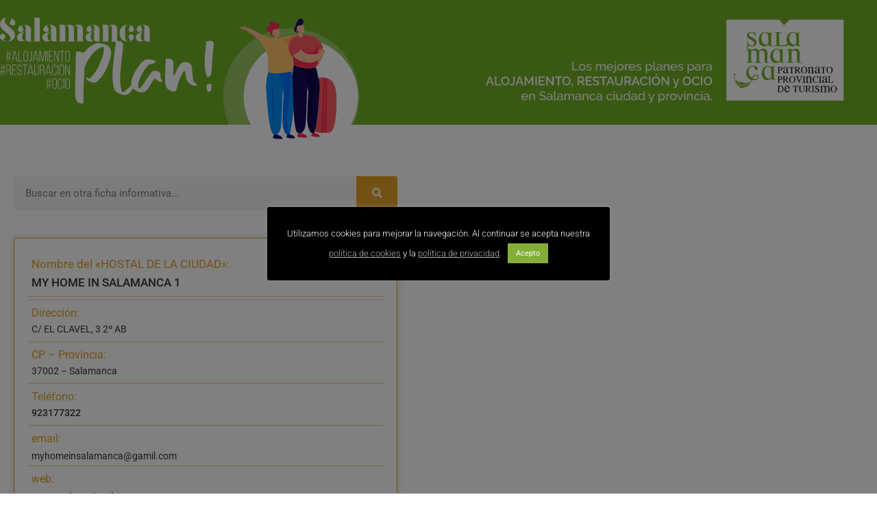

--- FILE ---
content_type: text/html; charset=UTF-8
request_url: https://salamancaplan.es/viv_uso_tur_capital/my-home-in-salamanca-1/
body_size: 26154
content:
<!DOCTYPE html>
<html lang="es">
<head>
	<meta charset="UTF-8">
	<title>MY HOME IN SALAMANCA 1 &#8211; Salamanca Plan</title>
<meta name='robots' content='max-image-preview:large' />
<meta name="viewport" content="width=device-width, initial-scale=1"><link href='https://fonts.gstatic.com' crossorigin rel='preconnect' />
<link href='https://fonts.googleapis.com' crossorigin rel='preconnect' />
<link rel="alternate" type="application/rss+xml" title="Salamanca Plan &raquo; Feed" href="https://salamancaplan.es/feed/" />
<link rel="alternate" type="application/rss+xml" title="Salamanca Plan &raquo; Feed de los comentarios" href="https://salamancaplan.es/comments/feed/" />
<link rel="alternate" type="application/rss+xml" title="Salamanca Plan &raquo; Comentario MY HOME IN SALAMANCA 1 del feed" href="https://salamancaplan.es/viv_uso_tur_capital/my-home-in-salamanca-1/feed/" />
<link rel="alternate" title="oEmbed (JSON)" type="application/json+oembed" href="https://salamancaplan.es/wp-json/oembed/1.0/embed?url=https%3A%2F%2Fsalamancaplan.es%2Fviv_uso_tur_capital%2Fmy-home-in-salamanca-1%2F" />
<link rel="alternate" title="oEmbed (XML)" type="text/xml+oembed" href="https://salamancaplan.es/wp-json/oembed/1.0/embed?url=https%3A%2F%2Fsalamancaplan.es%2Fviv_uso_tur_capital%2Fmy-home-in-salamanca-1%2F&#038;format=xml" />
<style id='wp-img-auto-sizes-contain-inline-css'>
img:is([sizes=auto i],[sizes^="auto," i]){contain-intrinsic-size:3000px 1500px}
/*# sourceURL=wp-img-auto-sizes-contain-inline-css */
</style>
<style id='wp-emoji-styles-inline-css'>

	img.wp-smiley, img.emoji {
		display: inline !important;
		border: none !important;
		box-shadow: none !important;
		height: 1em !important;
		width: 1em !important;
		margin: 0 0.07em !important;
		vertical-align: -0.1em !important;
		background: none !important;
		padding: 0 !important;
	}
/*# sourceURL=wp-emoji-styles-inline-css */
</style>
<link rel='stylesheet' id='wp-block-library-css' href='https://salamancaplan.es/wp-includes/css/dist/block-library/style.min.css?ver=6.9' media='all' />
<style id='classic-theme-styles-inline-css'>
/*! This file is auto-generated */
.wp-block-button__link{color:#fff;background-color:#32373c;border-radius:9999px;box-shadow:none;text-decoration:none;padding:calc(.667em + 2px) calc(1.333em + 2px);font-size:1.125em}.wp-block-file__button{background:#32373c;color:#fff;text-decoration:none}
/*# sourceURL=/wp-includes/css/classic-themes.min.css */
</style>
<style id='global-styles-inline-css'>
:root{--wp--preset--aspect-ratio--square: 1;--wp--preset--aspect-ratio--4-3: 4/3;--wp--preset--aspect-ratio--3-4: 3/4;--wp--preset--aspect-ratio--3-2: 3/2;--wp--preset--aspect-ratio--2-3: 2/3;--wp--preset--aspect-ratio--16-9: 16/9;--wp--preset--aspect-ratio--9-16: 9/16;--wp--preset--color--black: #000000;--wp--preset--color--cyan-bluish-gray: #abb8c3;--wp--preset--color--white: #ffffff;--wp--preset--color--pale-pink: #f78da7;--wp--preset--color--vivid-red: #cf2e2e;--wp--preset--color--luminous-vivid-orange: #ff6900;--wp--preset--color--luminous-vivid-amber: #fcb900;--wp--preset--color--light-green-cyan: #7bdcb5;--wp--preset--color--vivid-green-cyan: #00d084;--wp--preset--color--pale-cyan-blue: #8ed1fc;--wp--preset--color--vivid-cyan-blue: #0693e3;--wp--preset--color--vivid-purple: #9b51e0;--wp--preset--color--contrast: var(--contrast);--wp--preset--color--contrast-2: var(--contrast-2);--wp--preset--color--contrast-3: var(--contrast-3);--wp--preset--color--base: var(--base);--wp--preset--color--base-2: var(--base-2);--wp--preset--color--base-3: var(--base-3);--wp--preset--color--azul: var(--azul);--wp--preset--color--verde: var(--verde);--wp--preset--color--amarillo: var(--amarillo);--wp--preset--color--morado: var(--morado);--wp--preset--gradient--vivid-cyan-blue-to-vivid-purple: linear-gradient(135deg,rgb(6,147,227) 0%,rgb(155,81,224) 100%);--wp--preset--gradient--light-green-cyan-to-vivid-green-cyan: linear-gradient(135deg,rgb(122,220,180) 0%,rgb(0,208,130) 100%);--wp--preset--gradient--luminous-vivid-amber-to-luminous-vivid-orange: linear-gradient(135deg,rgb(252,185,0) 0%,rgb(255,105,0) 100%);--wp--preset--gradient--luminous-vivid-orange-to-vivid-red: linear-gradient(135deg,rgb(255,105,0) 0%,rgb(207,46,46) 100%);--wp--preset--gradient--very-light-gray-to-cyan-bluish-gray: linear-gradient(135deg,rgb(238,238,238) 0%,rgb(169,184,195) 100%);--wp--preset--gradient--cool-to-warm-spectrum: linear-gradient(135deg,rgb(74,234,220) 0%,rgb(151,120,209) 20%,rgb(207,42,186) 40%,rgb(238,44,130) 60%,rgb(251,105,98) 80%,rgb(254,248,76) 100%);--wp--preset--gradient--blush-light-purple: linear-gradient(135deg,rgb(255,206,236) 0%,rgb(152,150,240) 100%);--wp--preset--gradient--blush-bordeaux: linear-gradient(135deg,rgb(254,205,165) 0%,rgb(254,45,45) 50%,rgb(107,0,62) 100%);--wp--preset--gradient--luminous-dusk: linear-gradient(135deg,rgb(255,203,112) 0%,rgb(199,81,192) 50%,rgb(65,88,208) 100%);--wp--preset--gradient--pale-ocean: linear-gradient(135deg,rgb(255,245,203) 0%,rgb(182,227,212) 50%,rgb(51,167,181) 100%);--wp--preset--gradient--electric-grass: linear-gradient(135deg,rgb(202,248,128) 0%,rgb(113,206,126) 100%);--wp--preset--gradient--midnight: linear-gradient(135deg,rgb(2,3,129) 0%,rgb(40,116,252) 100%);--wp--preset--font-size--small: 13px;--wp--preset--font-size--medium: 20px;--wp--preset--font-size--large: 36px;--wp--preset--font-size--x-large: 42px;--wp--preset--spacing--20: 0.44rem;--wp--preset--spacing--30: 0.67rem;--wp--preset--spacing--40: 1rem;--wp--preset--spacing--50: 1.5rem;--wp--preset--spacing--60: 2.25rem;--wp--preset--spacing--70: 3.38rem;--wp--preset--spacing--80: 5.06rem;--wp--preset--shadow--natural: 6px 6px 9px rgba(0, 0, 0, 0.2);--wp--preset--shadow--deep: 12px 12px 50px rgba(0, 0, 0, 0.4);--wp--preset--shadow--sharp: 6px 6px 0px rgba(0, 0, 0, 0.2);--wp--preset--shadow--outlined: 6px 6px 0px -3px rgb(255, 255, 255), 6px 6px rgb(0, 0, 0);--wp--preset--shadow--crisp: 6px 6px 0px rgb(0, 0, 0);}:where(.is-layout-flex){gap: 0.5em;}:where(.is-layout-grid){gap: 0.5em;}body .is-layout-flex{display: flex;}.is-layout-flex{flex-wrap: wrap;align-items: center;}.is-layout-flex > :is(*, div){margin: 0;}body .is-layout-grid{display: grid;}.is-layout-grid > :is(*, div){margin: 0;}:where(.wp-block-columns.is-layout-flex){gap: 2em;}:where(.wp-block-columns.is-layout-grid){gap: 2em;}:where(.wp-block-post-template.is-layout-flex){gap: 1.25em;}:where(.wp-block-post-template.is-layout-grid){gap: 1.25em;}.has-black-color{color: var(--wp--preset--color--black) !important;}.has-cyan-bluish-gray-color{color: var(--wp--preset--color--cyan-bluish-gray) !important;}.has-white-color{color: var(--wp--preset--color--white) !important;}.has-pale-pink-color{color: var(--wp--preset--color--pale-pink) !important;}.has-vivid-red-color{color: var(--wp--preset--color--vivid-red) !important;}.has-luminous-vivid-orange-color{color: var(--wp--preset--color--luminous-vivid-orange) !important;}.has-luminous-vivid-amber-color{color: var(--wp--preset--color--luminous-vivid-amber) !important;}.has-light-green-cyan-color{color: var(--wp--preset--color--light-green-cyan) !important;}.has-vivid-green-cyan-color{color: var(--wp--preset--color--vivid-green-cyan) !important;}.has-pale-cyan-blue-color{color: var(--wp--preset--color--pale-cyan-blue) !important;}.has-vivid-cyan-blue-color{color: var(--wp--preset--color--vivid-cyan-blue) !important;}.has-vivid-purple-color{color: var(--wp--preset--color--vivid-purple) !important;}.has-black-background-color{background-color: var(--wp--preset--color--black) !important;}.has-cyan-bluish-gray-background-color{background-color: var(--wp--preset--color--cyan-bluish-gray) !important;}.has-white-background-color{background-color: var(--wp--preset--color--white) !important;}.has-pale-pink-background-color{background-color: var(--wp--preset--color--pale-pink) !important;}.has-vivid-red-background-color{background-color: var(--wp--preset--color--vivid-red) !important;}.has-luminous-vivid-orange-background-color{background-color: var(--wp--preset--color--luminous-vivid-orange) !important;}.has-luminous-vivid-amber-background-color{background-color: var(--wp--preset--color--luminous-vivid-amber) !important;}.has-light-green-cyan-background-color{background-color: var(--wp--preset--color--light-green-cyan) !important;}.has-vivid-green-cyan-background-color{background-color: var(--wp--preset--color--vivid-green-cyan) !important;}.has-pale-cyan-blue-background-color{background-color: var(--wp--preset--color--pale-cyan-blue) !important;}.has-vivid-cyan-blue-background-color{background-color: var(--wp--preset--color--vivid-cyan-blue) !important;}.has-vivid-purple-background-color{background-color: var(--wp--preset--color--vivid-purple) !important;}.has-black-border-color{border-color: var(--wp--preset--color--black) !important;}.has-cyan-bluish-gray-border-color{border-color: var(--wp--preset--color--cyan-bluish-gray) !important;}.has-white-border-color{border-color: var(--wp--preset--color--white) !important;}.has-pale-pink-border-color{border-color: var(--wp--preset--color--pale-pink) !important;}.has-vivid-red-border-color{border-color: var(--wp--preset--color--vivid-red) !important;}.has-luminous-vivid-orange-border-color{border-color: var(--wp--preset--color--luminous-vivid-orange) !important;}.has-luminous-vivid-amber-border-color{border-color: var(--wp--preset--color--luminous-vivid-amber) !important;}.has-light-green-cyan-border-color{border-color: var(--wp--preset--color--light-green-cyan) !important;}.has-vivid-green-cyan-border-color{border-color: var(--wp--preset--color--vivid-green-cyan) !important;}.has-pale-cyan-blue-border-color{border-color: var(--wp--preset--color--pale-cyan-blue) !important;}.has-vivid-cyan-blue-border-color{border-color: var(--wp--preset--color--vivid-cyan-blue) !important;}.has-vivid-purple-border-color{border-color: var(--wp--preset--color--vivid-purple) !important;}.has-vivid-cyan-blue-to-vivid-purple-gradient-background{background: var(--wp--preset--gradient--vivid-cyan-blue-to-vivid-purple) !important;}.has-light-green-cyan-to-vivid-green-cyan-gradient-background{background: var(--wp--preset--gradient--light-green-cyan-to-vivid-green-cyan) !important;}.has-luminous-vivid-amber-to-luminous-vivid-orange-gradient-background{background: var(--wp--preset--gradient--luminous-vivid-amber-to-luminous-vivid-orange) !important;}.has-luminous-vivid-orange-to-vivid-red-gradient-background{background: var(--wp--preset--gradient--luminous-vivid-orange-to-vivid-red) !important;}.has-very-light-gray-to-cyan-bluish-gray-gradient-background{background: var(--wp--preset--gradient--very-light-gray-to-cyan-bluish-gray) !important;}.has-cool-to-warm-spectrum-gradient-background{background: var(--wp--preset--gradient--cool-to-warm-spectrum) !important;}.has-blush-light-purple-gradient-background{background: var(--wp--preset--gradient--blush-light-purple) !important;}.has-blush-bordeaux-gradient-background{background: var(--wp--preset--gradient--blush-bordeaux) !important;}.has-luminous-dusk-gradient-background{background: var(--wp--preset--gradient--luminous-dusk) !important;}.has-pale-ocean-gradient-background{background: var(--wp--preset--gradient--pale-ocean) !important;}.has-electric-grass-gradient-background{background: var(--wp--preset--gradient--electric-grass) !important;}.has-midnight-gradient-background{background: var(--wp--preset--gradient--midnight) !important;}.has-small-font-size{font-size: var(--wp--preset--font-size--small) !important;}.has-medium-font-size{font-size: var(--wp--preset--font-size--medium) !important;}.has-large-font-size{font-size: var(--wp--preset--font-size--large) !important;}.has-x-large-font-size{font-size: var(--wp--preset--font-size--x-large) !important;}
:where(.wp-block-post-template.is-layout-flex){gap: 1.25em;}:where(.wp-block-post-template.is-layout-grid){gap: 1.25em;}
:where(.wp-block-term-template.is-layout-flex){gap: 1.25em;}:where(.wp-block-term-template.is-layout-grid){gap: 1.25em;}
:where(.wp-block-columns.is-layout-flex){gap: 2em;}:where(.wp-block-columns.is-layout-grid){gap: 2em;}
:root :where(.wp-block-pullquote){font-size: 1.5em;line-height: 1.6;}
/*# sourceURL=global-styles-inline-css */
</style>
<link rel='stylesheet' id='ae-pro-css-css' href='https://salamancaplan.es/wp-content/plugins/anywhere-elementor-pro/includes/assets/css/ae-pro.min.css?ver=2.20.4' media='all' />
<link rel='stylesheet' id='cookie-law-info-css' href='https://salamancaplan.es/wp-content/plugins/cookie-law-info/legacy/public/css/cookie-law-info-public.css?ver=3.3.9.1' media='all' />
<link rel='stylesheet' id='cookie-law-info-gdpr-css' href='https://salamancaplan.es/wp-content/plugins/cookie-law-info/legacy/public/css/cookie-law-info-gdpr.css?ver=3.3.9.1' media='all' />
<link rel='stylesheet' id='vegas-css-css' href='https://salamancaplan.es/wp-content/plugins/anywhere-elementor-pro/includes/assets/lib/vegas/vegas.min.css?ver=2.4.0' media='all' />
<link rel='stylesheet' id='generate-comments-css' href='https://salamancaplan.es/wp-content/themes/generatepress/assets/css/components/comments.min.css?ver=3.6.1' media='all' />
<link rel='stylesheet' id='generate-style-css' href='https://salamancaplan.es/wp-content/themes/generatepress/assets/css/main.min.css?ver=3.6.1' media='all' />
<style id='generate-style-inline-css'>
body{background-color:#ffffff;color:#000000;}a{color:#85ad3a;}a{text-decoration:underline;}.entry-title a, .site-branding a, a.button, .wp-block-button__link, .main-navigation a{text-decoration:none;}a:hover, a:focus, a:active{color:#000000;}.wp-block-group__inner-container{max-width:1200px;margin-left:auto;margin-right:auto;}@media (max-width: 768px) and (min-width: 769px){.inside-header{display:flex;flex-direction:column;align-items:center;}.site-logo, .site-branding{margin-bottom:1.5em;}#site-navigation{margin:0 auto;}.header-widget{margin-top:1.5em;}}.generate-back-to-top{font-size:20px;border-radius:3px;position:fixed;bottom:30px;right:30px;line-height:40px;width:40px;text-align:center;z-index:10;transition:opacity 300ms ease-in-out;opacity:0.1;transform:translateY(1000px);}.generate-back-to-top__show{opacity:1;transform:translateY(0);}:root{--contrast:#000000;--contrast-2:#575760;--contrast-3:#b2b2be;--base:#f0f0f0;--base-2:#f7f8f9;--base-3:#ffffff;--azul:#54a6bc;--verde:#85ad3a;--amarillo:#d1a136;--morado:#973b73;}:root .has-contrast-color{color:var(--contrast);}:root .has-contrast-background-color{background-color:var(--contrast);}:root .has-contrast-2-color{color:var(--contrast-2);}:root .has-contrast-2-background-color{background-color:var(--contrast-2);}:root .has-contrast-3-color{color:var(--contrast-3);}:root .has-contrast-3-background-color{background-color:var(--contrast-3);}:root .has-base-color{color:var(--base);}:root .has-base-background-color{background-color:var(--base);}:root .has-base-2-color{color:var(--base-2);}:root .has-base-2-background-color{background-color:var(--base-2);}:root .has-base-3-color{color:var(--base-3);}:root .has-base-3-background-color{background-color:var(--base-3);}:root .has-azul-color{color:var(--azul);}:root .has-azul-background-color{background-color:var(--azul);}:root .has-verde-color{color:var(--verde);}:root .has-verde-background-color{background-color:var(--verde);}:root .has-amarillo-color{color:var(--amarillo);}:root .has-amarillo-background-color{background-color:var(--amarillo);}:root .has-morado-color{color:var(--morado);}:root .has-morado-background-color{background-color:var(--morado);}.top-bar{background-color:#636363;color:#ffffff;}.top-bar a{color:#ffffff;}.top-bar a:hover{color:#303030;}.site-header{background-color:var(--base-3);}.main-title a,.main-title a:hover{color:var(--contrast);}.site-description{color:var(--contrast-2);}.mobile-menu-control-wrapper .menu-toggle,.mobile-menu-control-wrapper .menu-toggle:hover,.mobile-menu-control-wrapper .menu-toggle:focus,.has-inline-mobile-toggle #site-navigation.toggled{background-color:rgba(0, 0, 0, 0.02);}.main-navigation,.main-navigation ul ul{background-color:var(--base-3);}.main-navigation .main-nav ul li a, .main-navigation .menu-toggle, .main-navigation .menu-bar-items{color:var(--contrast);}.main-navigation .main-nav ul li:not([class*="current-menu-"]):hover > a, .main-navigation .main-nav ul li:not([class*="current-menu-"]):focus > a, .main-navigation .main-nav ul li.sfHover:not([class*="current-menu-"]) > a, .main-navigation .menu-bar-item:hover > a, .main-navigation .menu-bar-item.sfHover > a{color:var(--accent);}button.menu-toggle:hover,button.menu-toggle:focus{color:var(--contrast);}.main-navigation .main-nav ul li[class*="current-menu-"] > a{color:var(--accent);}.navigation-search input[type="search"],.navigation-search input[type="search"]:active, .navigation-search input[type="search"]:focus, .main-navigation .main-nav ul li.search-item.active > a, .main-navigation .menu-bar-items .search-item.active > a{color:var(--accent);}.main-navigation ul ul{background-color:var(--base);}.separate-containers .inside-article, .separate-containers .comments-area, .separate-containers .page-header, .one-container .container, .separate-containers .paging-navigation, .inside-page-header{background-color:var(--base-3);}.entry-title a{color:var(--contrast);}.entry-title a:hover{color:var(--contrast-2);}.entry-meta{color:var(--contrast-2);}.sidebar .widget{background-color:var(--base-3);}.footer-widgets{background-color:var(--base-3);}.site-info{background-color:var(--base-3);}input[type="text"],input[type="email"],input[type="url"],input[type="password"],input[type="search"],input[type="tel"],input[type="number"],textarea,select{color:var(--contrast);background-color:var(--base-2);border-color:var(--base);}input[type="text"]:focus,input[type="email"]:focus,input[type="url"]:focus,input[type="password"]:focus,input[type="search"]:focus,input[type="tel"]:focus,input[type="number"]:focus,textarea:focus,select:focus{color:var(--contrast);background-color:var(--base-2);border-color:var(--contrast-3);}button,html input[type="button"],input[type="reset"],input[type="submit"],a.button,a.wp-block-button__link:not(.has-background){color:#ffffff;background-color:#55555e;}button:hover,html input[type="button"]:hover,input[type="reset"]:hover,input[type="submit"]:hover,a.button:hover,button:focus,html input[type="button"]:focus,input[type="reset"]:focus,input[type="submit"]:focus,a.button:focus,a.wp-block-button__link:not(.has-background):active,a.wp-block-button__link:not(.has-background):focus,a.wp-block-button__link:not(.has-background):hover{color:#ffffff;background-color:#3f4047;}a.generate-back-to-top{background-color:var(--verde);color:var(--base-3);}a.generate-back-to-top:hover,a.generate-back-to-top:focus{background-color:rgba(0,0,0,0.7);color:var(--base-3);}:root{--gp-search-modal-bg-color:var(--base-3);--gp-search-modal-text-color:var(--contrast);--gp-search-modal-overlay-bg-color:rgba(0,0,0,0.2);}@media (max-width: 768px){.main-navigation .menu-bar-item:hover > a, .main-navigation .menu-bar-item.sfHover > a{background:none;color:var(--contrast);}}.nav-below-header .main-navigation .inside-navigation.grid-container, .nav-above-header .main-navigation .inside-navigation.grid-container{padding:0px 20px 0px 20px;}.separate-containers .inside-article, .separate-containers .comments-area, .separate-containers .page-header, .separate-containers .paging-navigation, .one-container .site-content, .inside-page-header{padding:0px 20px 0px 20px;}.site-main .wp-block-group__inner-container{padding:0px 20px 0px 20px;}.separate-containers .paging-navigation{padding-top:20px;padding-bottom:20px;}.entry-content .alignwide, body:not(.no-sidebar) .entry-content .alignfull{margin-left:-20px;width:calc(100% + 40px);max-width:calc(100% + 40px);}.one-container.right-sidebar .site-main,.one-container.both-right .site-main{margin-right:20px;}.one-container.left-sidebar .site-main,.one-container.both-left .site-main{margin-left:20px;}.one-container.both-sidebars .site-main{margin:0px 20px 0px 20px;}.one-container.archive .post:not(:last-child):not(.is-loop-template-item), .one-container.blog .post:not(:last-child):not(.is-loop-template-item){padding-bottom:0px;}.rtl .menu-item-has-children .dropdown-menu-toggle{padding-left:20px;}.rtl .main-navigation .main-nav ul li.menu-item-has-children > a{padding-right:20px;}@media (max-width:768px){.separate-containers .inside-article, .separate-containers .comments-area, .separate-containers .page-header, .separate-containers .paging-navigation, .one-container .site-content, .inside-page-header{padding:30px;}.site-main .wp-block-group__inner-container{padding:30px;}.inside-top-bar{padding-right:30px;padding-left:30px;}.inside-header{padding-right:30px;padding-left:30px;}.widget-area .widget{padding-top:30px;padding-right:30px;padding-bottom:30px;padding-left:30px;}.footer-widgets-container{padding-top:30px;padding-right:30px;padding-bottom:30px;padding-left:30px;}.inside-site-info{padding-right:30px;padding-left:30px;}.entry-content .alignwide, body:not(.no-sidebar) .entry-content .alignfull{margin-left:-30px;width:calc(100% + 60px);max-width:calc(100% + 60px);}.one-container .site-main .paging-navigation{margin-bottom:20px;}}/* End cached CSS */.is-right-sidebar{width:25%;}.is-left-sidebar{width:25%;}.site-content .content-area{width:100%;}@media (max-width: 768px){.main-navigation .menu-toggle,.sidebar-nav-mobile:not(#sticky-placeholder){display:block;}.main-navigation ul,.gen-sidebar-nav,.main-navigation:not(.slideout-navigation):not(.toggled) .main-nav > ul,.has-inline-mobile-toggle #site-navigation .inside-navigation > *:not(.navigation-search):not(.main-nav){display:none;}.nav-align-right .inside-navigation,.nav-align-center .inside-navigation{justify-content:space-between;}}
.elementor-template-full-width .site-content{display:block;}
.dynamic-author-image-rounded{border-radius:100%;}.dynamic-featured-image, .dynamic-author-image{vertical-align:middle;}.one-container.blog .dynamic-content-template:not(:last-child), .one-container.archive .dynamic-content-template:not(:last-child){padding-bottom:0px;}.dynamic-entry-excerpt > p:last-child{margin-bottom:0px;}
.post-image:not(:first-child), .page-content:not(:first-child), .entry-content:not(:first-child), .entry-summary:not(:first-child), footer.entry-meta{margin-top:0em;}.post-image-above-header .inside-article div.featured-image, .post-image-above-header .inside-article div.post-image{margin-bottom:0em;}
/*# sourceURL=generate-style-inline-css */
</style>
<link rel='stylesheet' id='generate-google-fonts-css' href='https://fonts.googleapis.com/css?family=Raleway%3A100%2C200%2C300%2Cregular%2C500%2C600%2C700%2C800%2C900%2C100italic%2C200italic%2C300italic%2Citalic%2C500italic%2C600italic%2C700italic%2C800italic%2C900italic%7CBebas+Neue%3Aregular&#038;display=auto&#038;ver=3.6.1' media='all' />
<link rel='stylesheet' id='elementor-frontend-css' href='https://salamancaplan.es/wp-content/uploads/elementor/css/custom-frontend.min.css?ver=1768393456' media='all' />
<style id='elementor-frontend-inline-css'>
.elementor-kit-6{--e-global-color-primary:#71AE27;--e-global-color-secondary:#666666;--e-global-color-text:#333333;--e-global-color-accent:#71AE27;--e-global-color-9d7abb0:#FFFFFF;--e-global-color-ccddd90:#E2A124;--e-global-color-072daaa:#00A8BE;--e-global-color-3ce779e:#AE3875;--e-global-typography-primary-font-family:"Raleway";--e-global-typography-primary-font-weight:600;--e-global-typography-secondary-font-family:"Raleway";--e-global-typography-secondary-font-weight:400;--e-global-typography-text-font-family:"Roboto";--e-global-typography-text-font-weight:400;--e-global-typography-accent-font-family:"Bebas Neue";--e-global-typography-accent-font-weight:500;--e-global-typography-58faa9b-font-family:"Roboto Condensed";--e-global-typography-58faa9b-font-size:12px;--e-global-typography-58faa9b-font-weight:100;--e-global-typography-67632ae-font-family:"bebasbook";color:var( --e-global-color-text );font-family:var( --e-global-typography-text-font-family ), Sans-serif;font-weight:var( --e-global-typography-text-font-weight );}.elementor-kit-6 e-page-transition{background-color:#FFBC7D;}.elementor-kit-6 p{margin-block-end:1em;}.elementor-kit-6 a{color:var( --e-global-color-primary );}.elementor-kit-6 a:hover{color:var( --e-global-color-text );}.elementor-kit-6 h1{color:#333333;font-family:var( --e-global-typography-primary-font-family ), Sans-serif;font-weight:var( --e-global-typography-primary-font-weight );}.elementor-kit-6 h2{color:#333333;font-size:22px;}.elementor-kit-6 h3{font-size:20px;}.elementor-kit-6 h4{font-size:18px;}.elementor-kit-6 h5{font-size:16px;}.elementor-kit-6 h6{font-size:14px;}.elementor-section.elementor-section-boxed > .elementor-container{max-width:1240px;}.e-con{--container-max-width:1240px;}.elementor-widget:not(:last-child){margin-block-end:0px;}.elementor-element{--widgets-spacing:0px 0px;--widgets-spacing-row:0px;--widgets-spacing-column:0px;}{}h1.entry-title{display:var(--page-title-display);}@media(max-width:950px){.elementor-section.elementor-section-boxed > .elementor-container{max-width:1024px;}.e-con{--container-max-width:1024px;}}@media(max-width:768px){.elementor-section.elementor-section-boxed > .elementor-container{max-width:767px;}.e-con{--container-max-width:767px;}}/* Start Custom Fonts CSS */@font-face {
	font-family: 'bebasbook';
	font-style: normal;
	font-weight: 100;
	font-display: auto;
	src: url('https://salamancaplan.es/wp-content/uploads/BebasNeueBook.woff2') format('woff2'),
		url('https://salamancaplan.es/wp-content/uploads/BebasNeueBook.woff') format('woff'),
		url('https://salamancaplan.es/wp-content/uploads/BebasNeueBook.ttf') format('truetype'),
		url('https://salamancaplan.es/wp-content/uploads/BebasNeueBook.svg#bebasbook') format('svg');
}
@font-face {
	font-family: 'bebasbook';
	font-style: normal;
	font-weight: 400;
	font-display: auto;
	src: url('https://salamancaplan.es/wp-content/uploads/BebasNeueRegular.woff2') format('woff2'),
		url('https://salamancaplan.es/wp-content/uploads/BebasNeueRegular.woff') format('woff'),
		url('https://salamancaplan.es/wp-content/uploads/BebasNeueRegular.ttf') format('truetype'),
		url('https://salamancaplan.es/wp-content/uploads/BebasNeueRegular.svg#bebasbook') format('svg');
}
/* End Custom Fonts CSS */
.elementor-4218 .elementor-element.elementor-element-12e87fd:not(.elementor-motion-effects-element-type-background), .elementor-4218 .elementor-element.elementor-element-12e87fd > .elementor-motion-effects-container > .elementor-motion-effects-layer{background-color:var( --e-global-color-primary );}.elementor-4218 .elementor-element.elementor-element-12e87fd{transition:background 0.3s, border 0.3s, border-radius 0.3s, box-shadow 0.3s;margin-top:-15px;margin-bottom:10px;padding:0px 0px 0px 0px;z-index:5;}.elementor-4218 .elementor-element.elementor-element-12e87fd > .elementor-background-overlay{transition:background 0.3s, border-radius 0.3s, opacity 0.3s;}.elementor-4218 .elementor-element.elementor-element-53faa33 > .elementor-element-populated{margin:0px 0px 0px 0px;--e-column-margin-right:0px;--e-column-margin-left:0px;padding:0px 0px 0px 0px;}.elementor-4218 .elementor-element.elementor-element-53faa33{z-index:4;}.elementor-widget-image .widget-image-caption{color:var( --e-global-color-text );font-family:var( --e-global-typography-text-font-family ), Sans-serif;font-weight:var( --e-global-typography-text-font-weight );}.elementor-4218 .elementor-element.elementor-element-743ae66 > .elementor-widget-container{margin:40px 0px -60px 0px;padding:0px 0px 0px 0px;}.elementor-4218 .elementor-element.elementor-element-743ae66{z-index:4;}.elementor-4218 .elementor-element.elementor-element-b390f12 > .elementor-element-populated{margin:0px 0px 0px 0px;--e-column-margin-right:0px;--e-column-margin-left:0px;padding:0px 0px 0px 0px;}.elementor-4218 .elementor-element.elementor-element-b390f12{z-index:4;}.elementor-4218 .elementor-element.elementor-element-265139c > .elementor-widget-container{margin:40px 0px -60px 0px;padding:0px 0px 0px 0px;}.elementor-4218 .elementor-element.elementor-element-265139c{z-index:4;}.elementor-4218 .elementor-element.elementor-element-75969f4{margin-top:0px;margin-bottom:0px;padding:0px 0px 0px 0px;z-index:1;}.elementor-4218 .elementor-element.elementor-element-f0bded0{--spacer-size:25px;}.elementor-theme-builder-content-area{height:400px;}.elementor-location-header:before, .elementor-location-footer:before{content:"";display:table;clear:both;}@media(max-width:950px){.elementor-4218 .elementor-element.elementor-element-743ae66 > .elementor-widget-container{margin:15px 0px -40px 35px;}.elementor-4218 .elementor-element.elementor-element-265139c > .elementor-widget-container{margin:15px 35px -40px 0px;}}@media(max-width:768px){.elementor-4218 .elementor-element.elementor-element-53faa33{z-index:2;}.elementor-4218 .elementor-element.elementor-element-743ae66 > .elementor-widget-container{margin:30px 0px -30px 40px;}.elementor-4218 .elementor-element.elementor-element-743ae66{z-index:2;}.elementor-4218 .elementor-element.elementor-element-b390f12{z-index:3;}.elementor-4218 .elementor-element.elementor-element-265139c > .elementor-widget-container{margin:10px 15px -25px -25px;}.elementor-4218 .elementor-element.elementor-element-265139c{z-index:3;}}
.elementor-4222 .elementor-element.elementor-element-2baa5ec:not(.elementor-motion-effects-element-type-background), .elementor-4222 .elementor-element.elementor-element-2baa5ec > .elementor-motion-effects-container > .elementor-motion-effects-layer{background-color:var( --e-global-color-primary );}.elementor-4222 .elementor-element.elementor-element-2baa5ec{transition:background 0.3s, border 0.3s, border-radius 0.3s, box-shadow 0.3s;margin-top:0px;margin-bottom:0px;padding:0px 0px 0px 0px;}.elementor-4222 .elementor-element.elementor-element-2baa5ec > .elementor-background-overlay{transition:background 0.3s, border-radius 0.3s, opacity 0.3s;}.elementor-4222 .elementor-element.elementor-element-b034feb > .elementor-element-populated{margin:0px 0px 0px 0px;--e-column-margin-right:0px;--e-column-margin-left:0px;padding:0px 0px 0px 0px;}.elementor-widget-divider{--divider-color:var( --e-global-color-secondary );}.elementor-widget-divider .elementor-divider__text{color:var( --e-global-color-secondary );font-family:var( --e-global-typography-secondary-font-family ), Sans-serif;font-weight:var( --e-global-typography-secondary-font-weight );}.elementor-widget-divider.elementor-view-stacked .elementor-icon{background-color:var( --e-global-color-secondary );}.elementor-widget-divider.elementor-view-framed .elementor-icon, .elementor-widget-divider.elementor-view-default .elementor-icon{color:var( --e-global-color-secondary );border-color:var( --e-global-color-secondary );}.elementor-widget-divider.elementor-view-framed .elementor-icon, .elementor-widget-divider.elementor-view-default .elementor-icon svg{fill:var( --e-global-color-secondary );}.elementor-4222 .elementor-element.elementor-element-2bec189{--divider-border-style:solid;--divider-color:var( --e-global-color-9d7abb0 );--divider-border-width:5px;}.elementor-4222 .elementor-element.elementor-element-2bec189 > .elementor-widget-container{margin:2px 0px 0px 0px;}.elementor-4222 .elementor-element.elementor-element-2bec189 .elementor-divider-separator{width:100%;margin:0 auto;margin-center:0;}.elementor-4222 .elementor-element.elementor-element-2bec189 .elementor-divider{text-align:center;padding-block-start:2px;padding-block-end:2px;}.elementor-4222 .elementor-element.elementor-element-fe58574{margin-top:10px;margin-bottom:10px;padding:0px 0px 0px 0px;}.elementor-4222 .elementor-element.elementor-element-9398c02 > .elementor-element-populated{margin:0px 0px 0px 0px;--e-column-margin-right:0px;--e-column-margin-left:0px;padding:0px 0px 0px 0px;}.elementor-widget-image .widget-image-caption{color:var( --e-global-color-text );font-family:var( --e-global-typography-text-font-family ), Sans-serif;font-weight:var( --e-global-typography-text-font-weight );}.elementor-4222 .elementor-element.elementor-element-540e922 > .elementor-widget-container{margin:0px 0px 0px 0px;padding:15px 15px 15px 15px;}.elementor-4222 .elementor-element.elementor-element-540e922{text-align:end;}.elementor-4222 .elementor-element.elementor-element-8dd637f > .elementor-element-populated{margin:0px 0px 0px 0px;--e-column-margin-right:0px;--e-column-margin-left:0px;padding:0px 0px 0px 0px;}.elementor-4222 .elementor-element.elementor-element-e3d4270 > .elementor-widget-container{margin:0px 0px 0px 0px;padding:15px 0px 0px 15px;}.elementor-4222 .elementor-element.elementor-element-e3d4270{text-align:start;}.elementor-4222 .elementor-element.elementor-element-e3d4270 img{width:75%;}.elementor-4222 .elementor-element.elementor-element-b754e37 > .elementor-element-populated{border-style:solid;border-width:0px 0px 0px 1px;border-color:var( --e-global-color-9d7abb0 );margin:0px 0px 0px 0px;--e-column-margin-right:0px;--e-column-margin-left:0px;padding:10px 20px 10px 20px;}.elementor-widget-icon-list .elementor-icon-list-item:not(:last-child):after{border-color:var( --e-global-color-text );}.elementor-widget-icon-list .elementor-icon-list-icon i{color:var( --e-global-color-primary );}.elementor-widget-icon-list .elementor-icon-list-icon svg{fill:var( --e-global-color-primary );}.elementor-widget-icon-list .elementor-icon-list-item > .elementor-icon-list-text, .elementor-widget-icon-list .elementor-icon-list-item > a{font-family:var( --e-global-typography-text-font-family ), Sans-serif;font-weight:var( --e-global-typography-text-font-weight );}.elementor-widget-icon-list .elementor-icon-list-text{color:var( --e-global-color-secondary );}.elementor-4222 .elementor-element.elementor-element-0db60df .elementor-icon-list-icon i{color:var( --e-global-color-9d7abb0 );transition:color 0.3s;}.elementor-4222 .elementor-element.elementor-element-0db60df .elementor-icon-list-icon svg{fill:var( --e-global-color-9d7abb0 );transition:fill 0.3s;}.elementor-4222 .elementor-element.elementor-element-0db60df .elementor-icon-list-item:hover .elementor-icon-list-icon i{color:var( --e-global-color-text );}.elementor-4222 .elementor-element.elementor-element-0db60df .elementor-icon-list-item:hover .elementor-icon-list-icon svg{fill:var( --e-global-color-text );}.elementor-4222 .elementor-element.elementor-element-0db60df{--e-icon-list-icon-size:10px;--icon-vertical-offset:0px;}.elementor-4222 .elementor-element.elementor-element-0db60df .elementor-icon-list-icon{padding-inline-end:10px;}.elementor-4222 .elementor-element.elementor-element-0db60df .elementor-icon-list-item > .elementor-icon-list-text, .elementor-4222 .elementor-element.elementor-element-0db60df .elementor-icon-list-item > a{font-family:"Roboto Condensed", Sans-serif;font-size:16px;font-weight:100;}.elementor-4222 .elementor-element.elementor-element-0db60df .elementor-icon-list-text{color:var( --e-global-color-9d7abb0 );transition:color 0.3s;}.elementor-4222 .elementor-element.elementor-element-0db60df .elementor-icon-list-item:hover .elementor-icon-list-text{color:var( --e-global-color-text );}.elementor-4222 .elementor-element.elementor-element-407ddbe > .elementor-widget-container{margin:0px 0px 0px 0px;padding:0px 0px 0px 0px;}.elementor-4222 .elementor-element.elementor-element-407ddbe .elementor-icon-list-icon i{color:var( --e-global-color-9d7abb0 );transition:color 0.3s;}.elementor-4222 .elementor-element.elementor-element-407ddbe .elementor-icon-list-icon svg{fill:var( --e-global-color-9d7abb0 );transition:fill 0.3s;}.elementor-4222 .elementor-element.elementor-element-407ddbe .elementor-icon-list-item:hover .elementor-icon-list-icon i{color:var( --e-global-color-text );}.elementor-4222 .elementor-element.elementor-element-407ddbe .elementor-icon-list-item:hover .elementor-icon-list-icon svg{fill:var( --e-global-color-text );}.elementor-4222 .elementor-element.elementor-element-407ddbe{--e-icon-list-icon-size:10px;--icon-vertical-offset:0px;}.elementor-4222 .elementor-element.elementor-element-407ddbe .elementor-icon-list-icon{padding-inline-end:10px;}.elementor-4222 .elementor-element.elementor-element-407ddbe .elementor-icon-list-item > .elementor-icon-list-text, .elementor-4222 .elementor-element.elementor-element-407ddbe .elementor-icon-list-item > a{font-family:"Roboto Condensed", Sans-serif;font-size:16px;font-weight:100;}.elementor-4222 .elementor-element.elementor-element-407ddbe .elementor-icon-list-text{color:var( --e-global-color-9d7abb0 );transition:color 0.3s;}.elementor-4222 .elementor-element.elementor-element-407ddbe .elementor-icon-list-item:hover .elementor-icon-list-text{color:var( --e-global-color-text );}.elementor-bc-flex-widget .elementor-4222 .elementor-element.elementor-element-2050d09.elementor-column .elementor-widget-wrap{align-items:flex-end;}.elementor-4222 .elementor-element.elementor-element-2050d09.elementor-column.elementor-element[data-element_type="column"] > .elementor-widget-wrap.elementor-element-populated{align-content:flex-end;align-items:flex-end;}.elementor-4222 .elementor-element.elementor-element-2050d09 > .elementor-element-populated{border-style:solid;border-width:0px 0px 0px 1px;border-color:var( --e-global-color-9d7abb0 );margin:0px 0px 0px 0px;--e-column-margin-right:0px;--e-column-margin-left:0px;padding:10px 20px 10px 20px;}.elementor-widget-search-form input[type="search"].elementor-search-form__input{font-family:var( --e-global-typography-text-font-family ), Sans-serif;font-weight:var( --e-global-typography-text-font-weight );}.elementor-widget-search-form .elementor-search-form__input,
					.elementor-widget-search-form .elementor-search-form__icon,
					.elementor-widget-search-form .elementor-lightbox .dialog-lightbox-close-button,
					.elementor-widget-search-form .elementor-lightbox .dialog-lightbox-close-button:hover,
					.elementor-widget-search-form.elementor-search-form--skin-full_screen input[type="search"].elementor-search-form__input{color:var( --e-global-color-text );fill:var( --e-global-color-text );}.elementor-widget-search-form .elementor-search-form__submit{font-family:var( --e-global-typography-text-font-family ), Sans-serif;font-weight:var( --e-global-typography-text-font-weight );background-color:var( --e-global-color-secondary );}.elementor-4222 .elementor-element.elementor-element-6e48867{width:var( --container-widget-width, 325px );max-width:325px;--container-widget-width:325px;--container-widget-flex-grow:0;top:0px;}.elementor-4222 .elementor-element.elementor-element-6e48867 > .elementor-widget-container{margin:0px 0px 0px 0px;padding:0px 0px 0px 0px;}body:not(.rtl) .elementor-4222 .elementor-element.elementor-element-6e48867{left:0px;}body.rtl .elementor-4222 .elementor-element.elementor-element-6e48867{right:0px;}.elementor-4222 .elementor-element.elementor-element-6e48867 .elementor-search-form__container{min-height:35px;}.elementor-4222 .elementor-element.elementor-element-6e48867 .elementor-search-form__submit{min-width:calc( 1.2 * 35px );--e-search-form-submit-text-color:var( --e-global-color-accent );background-color:var( --e-global-color-9d7abb0 );--e-search-form-submit-icon-size:15px;}body:not(.rtl) .elementor-4222 .elementor-element.elementor-element-6e48867 .elementor-search-form__icon{padding-left:calc(35px / 3);}body.rtl .elementor-4222 .elementor-element.elementor-element-6e48867 .elementor-search-form__icon{padding-right:calc(35px / 3);}.elementor-4222 .elementor-element.elementor-element-6e48867 .elementor-search-form__input, .elementor-4222 .elementor-element.elementor-element-6e48867.elementor-search-form--button-type-text .elementor-search-form__submit{padding-left:calc(35px / 3);padding-right:calc(35px / 3);}.elementor-4222 .elementor-element.elementor-element-6e48867 .elementor-search-form__input,
					.elementor-4222 .elementor-element.elementor-element-6e48867 .elementor-search-form__icon,
					.elementor-4222 .elementor-element.elementor-element-6e48867 .elementor-lightbox .dialog-lightbox-close-button,
					.elementor-4222 .elementor-element.elementor-element-6e48867 .elementor-lightbox .dialog-lightbox-close-button:hover,
					.elementor-4222 .elementor-element.elementor-element-6e48867.elementor-search-form--skin-full_screen input[type="search"].elementor-search-form__input{color:var( --e-global-color-9d7abb0 );fill:var( --e-global-color-9d7abb0 );}.elementor-4222 .elementor-element.elementor-element-6e48867:not(.elementor-search-form--skin-full_screen) .elementor-search-form__container{background-color:var( --e-global-color-accent );border-color:var( --e-global-color-9d7abb0 );border-width:1px 1px 1px 1px;border-radius:0px;}.elementor-4222 .elementor-element.elementor-element-6e48867.elementor-search-form--skin-full_screen input[type="search"].elementor-search-form__input{background-color:var( --e-global-color-accent );border-color:var( --e-global-color-9d7abb0 );border-width:1px 1px 1px 1px;border-radius:0px;}.elementor-4222 .elementor-element.elementor-element-6e48867 .elementor-search-form__submit:hover{--e-search-form-submit-text-color:var( --e-global-color-9d7abb0 );background-color:var( --e-global-color-text );}.elementor-4222 .elementor-element.elementor-element-6e48867 .elementor-search-form__submit:focus{--e-search-form-submit-text-color:var( --e-global-color-9d7abb0 );background-color:var( --e-global-color-text );}.elementor-widget-text-editor{font-family:var( --e-global-typography-text-font-family ), Sans-serif;font-weight:var( --e-global-typography-text-font-weight );color:var( --e-global-color-text );}.elementor-widget-text-editor.elementor-drop-cap-view-stacked .elementor-drop-cap{background-color:var( --e-global-color-primary );}.elementor-widget-text-editor.elementor-drop-cap-view-framed .elementor-drop-cap, .elementor-widget-text-editor.elementor-drop-cap-view-default .elementor-drop-cap{color:var( --e-global-color-primary );border-color:var( --e-global-color-primary );}.elementor-4222 .elementor-element.elementor-element-580442d > .elementor-widget-container{margin:0px 0px -10px 0px;padding:0px 0px 0px 0px;}.elementor-4222 .elementor-element.elementor-element-580442d{text-align:start;font-family:"Roboto Condensed", Sans-serif;font-size:14px;font-weight:100;color:var( --e-global-color-9d7abb0 );}.elementor-theme-builder-content-area{height:400px;}.elementor-location-header:before, .elementor-location-footer:before{content:"";display:table;clear:both;}@media(min-width:769px){.elementor-4222 .elementor-element.elementor-element-9398c02{width:15%;}.elementor-4222 .elementor-element.elementor-element-8dd637f{width:30%;}.elementor-4222 .elementor-element.elementor-element-b754e37{width:25%;}.elementor-4222 .elementor-element.elementor-element-2050d09{width:30%;}}@media(max-width:950px) and (min-width:769px){.elementor-4222 .elementor-element.elementor-element-9398c02{width:20%;}.elementor-4222 .elementor-element.elementor-element-8dd637f{width:70%;}.elementor-4222 .elementor-element.elementor-element-b754e37{width:100%;}.elementor-4222 .elementor-element.elementor-element-2050d09{width:100%;}}@media(max-width:950px){.elementor-4222 .elementor-element.elementor-element-fe58574{margin-top:10px;margin-bottom:10px;padding:0px 20px 0px 20px;}.elementor-4222 .elementor-element.elementor-element-e3d4270{text-align:start;}.elementor-4222 .elementor-element.elementor-element-e3d4270 img{width:50%;}.elementor-4222 .elementor-element.elementor-element-b754e37 > .elementor-element-populated{border-width:1px 0px 0px 0px;}.elementor-4222 .elementor-element.elementor-element-2050d09 > .elementor-element-populated{border-width:1px 0px 0px 0px;}.elementor-4222 .elementor-element.elementor-element-580442d > .elementor-widget-container{margin:16px 0px 0px 0px;}.elementor-4222 .elementor-element.elementor-element-580442d{text-align:end;}}@media(max-width:768px){.elementor-4222 .elementor-element.elementor-element-9398c02{width:40%;}.elementor-4222 .elementor-element.elementor-element-8dd637f{width:60%;}.elementor-4222 .elementor-element.elementor-element-e3d4270 img{width:100%;}.elementor-4222 .elementor-element.elementor-element-b754e37 > .elementor-element-populated{margin:20px 0px 0px 0px;--e-column-margin-right:0px;--e-column-margin-left:0px;}.elementor-4222 .elementor-element.elementor-element-6e48867{width:var( --container-widget-width, 275px );max-width:275px;--container-widget-width:275px;--container-widget-flex-grow:0;}.elementor-4222 .elementor-element.elementor-element-580442d > .elementor-widget-container{margin:0px 0px 0px 0px;padding:50px 0px 0px 0px;}.elementor-4222 .elementor-element.elementor-element-580442d{text-align:start;}}
.elementor-4498 .elementor-element.elementor-element-4fc452e > .elementor-container{max-width:600px;}.elementor-4498 .elementor-element.elementor-element-4fc452e{margin-top:0px;margin-bottom:0px;padding:0px 0px 0px 0px;}.elementor-4498 .elementor-element.elementor-element-bdab8c6 > .elementor-element-populated{transition:background 0.3s, border 0.3s, border-radius 0.3s, box-shadow 0.3s;margin:20px 20px 20px 20px;--e-column-margin-right:20px;--e-column-margin-left:20px;padding:0px 0px 0px 0px;}.elementor-4498 .elementor-element.elementor-element-bdab8c6 > .elementor-element-populated > .elementor-background-overlay{transition:background 0.3s, border-radius 0.3s, opacity 0.3s;}.elementor-widget-search-form input[type="search"].elementor-search-form__input{font-family:var( --e-global-typography-text-font-family ), Sans-serif;font-weight:var( --e-global-typography-text-font-weight );}.elementor-widget-search-form .elementor-search-form__input,
					.elementor-widget-search-form .elementor-search-form__icon,
					.elementor-widget-search-form .elementor-lightbox .dialog-lightbox-close-button,
					.elementor-widget-search-form .elementor-lightbox .dialog-lightbox-close-button:hover,
					.elementor-widget-search-form.elementor-search-form--skin-full_screen input[type="search"].elementor-search-form__input{color:var( --e-global-color-text );fill:var( --e-global-color-text );}.elementor-widget-search-form .elementor-search-form__submit{font-family:var( --e-global-typography-text-font-family ), Sans-serif;font-weight:var( --e-global-typography-text-font-weight );background-color:var( --e-global-color-secondary );}.elementor-4498 .elementor-element.elementor-element-c8b6e87 .elementor-search-form__container{min-height:50px;}.elementor-4498 .elementor-element.elementor-element-c8b6e87 .elementor-search-form__submit{min-width:calc( 1.2 * 50px );--e-search-form-submit-text-color:var( --e-global-color-9d7abb0 );background-color:var( --e-global-color-ccddd90 );--e-search-form-submit-icon-size:15px;}body:not(.rtl) .elementor-4498 .elementor-element.elementor-element-c8b6e87 .elementor-search-form__icon{padding-left:calc(50px / 3);}body.rtl .elementor-4498 .elementor-element.elementor-element-c8b6e87 .elementor-search-form__icon{padding-right:calc(50px / 3);}.elementor-4498 .elementor-element.elementor-element-c8b6e87 .elementor-search-form__input, .elementor-4498 .elementor-element.elementor-element-c8b6e87.elementor-search-form--button-type-text .elementor-search-form__submit{padding-left:calc(50px / 3);padding-right:calc(50px / 3);}.elementor-4498 .elementor-element.elementor-element-c8b6e87 .elementor-search-form__input,
					.elementor-4498 .elementor-element.elementor-element-c8b6e87 .elementor-search-form__icon,
					.elementor-4498 .elementor-element.elementor-element-c8b6e87 .elementor-lightbox .dialog-lightbox-close-button,
					.elementor-4498 .elementor-element.elementor-element-c8b6e87 .elementor-lightbox .dialog-lightbox-close-button:hover,
					.elementor-4498 .elementor-element.elementor-element-c8b6e87.elementor-search-form--skin-full_screen input[type="search"].elementor-search-form__input{color:var( --e-global-color-text );fill:var( --e-global-color-text );}.elementor-4498 .elementor-element.elementor-element-c8b6e87:not(.elementor-search-form--skin-full_screen) .elementor-search-form__container{background-color:#3333330D;border-width:0px 0px 0px 0px;border-radius:3px;}.elementor-4498 .elementor-element.elementor-element-c8b6e87.elementor-search-form--skin-full_screen input[type="search"].elementor-search-form__input{background-color:#3333330D;border-width:0px 0px 0px 0px;border-radius:3px;}.elementor-4498 .elementor-element.elementor-element-c8b6e87 .elementor-search-form__submit:hover{--e-search-form-submit-text-color:var( --e-global-color-9d7abb0 );background-color:var( --e-global-color-text );}.elementor-4498 .elementor-element.elementor-element-c8b6e87 .elementor-search-form__submit:focus{--e-search-form-submit-text-color:var( --e-global-color-9d7abb0 );background-color:var( --e-global-color-text );}.elementor-4498 .elementor-element.elementor-element-d617e3b > .elementor-container{max-width:600px;}.elementor-4498 .elementor-element.elementor-element-d617e3b{margin-top:0px;margin-bottom:50px;padding:0px 0px 0px 0px;}.elementor-4498 .elementor-element.elementor-element-1e4f57e > .elementor-element-populated{border-style:solid;border-width:1px 1px 1px 1px;border-color:var( --e-global-color-ccddd90 );box-shadow:0px 0px 10px 0px rgba(0, 0, 0, 0.15);transition:background 0.3s, border 0.3s, border-radius 0.3s, box-shadow 0.3s;margin:20px 20px 20px 20px;--e-column-margin-right:20px;--e-column-margin-left:20px;padding:20px 20px 20px 20px;}.elementor-4498 .elementor-element.elementor-element-1e4f57e > .elementor-element-populated > .elementor-background-overlay{transition:background 0.3s, border-radius 0.3s, opacity 0.3s;}.elementor-widget-text-editor{font-family:var( --e-global-typography-text-font-family ), Sans-serif;font-weight:var( --e-global-typography-text-font-weight );color:var( --e-global-color-text );}.elementor-widget-text-editor.elementor-drop-cap-view-stacked .elementor-drop-cap{background-color:var( --e-global-color-primary );}.elementor-widget-text-editor.elementor-drop-cap-view-framed .elementor-drop-cap, .elementor-widget-text-editor.elementor-drop-cap-view-default .elementor-drop-cap{color:var( --e-global-color-primary );border-color:var( --e-global-color-primary );}.elementor-4498 .elementor-element.elementor-element-05ed159 > .elementor-widget-container{margin:0px 0px -20px 0px;padding:5px 5px 0px 5px;}.elementor-4498 .elementor-element.elementor-element-05ed159{text-align:start;font-family:"Roboto", Sans-serif;font-weight:400;color:var( --e-global-color-ccddd90 );}.elementor-4498 .elementor-element.elementor-element-5cb1d88 > .elementor-widget-container{margin:0px 0px 0px 0px;padding:5px 5px 5px 5px;}.elementor-4498 .elementor-element.elementor-element-5cb1d88{text-align:start;font-family:"Roboto", Sans-serif;font-weight:500;text-transform:uppercase;color:#333333;}.elementor-widget-divider{--divider-color:var( --e-global-color-secondary );}.elementor-widget-divider .elementor-divider__text{color:var( --e-global-color-secondary );font-family:var( --e-global-typography-secondary-font-family ), Sans-serif;font-weight:var( --e-global-typography-secondary-font-weight );}.elementor-widget-divider.elementor-view-stacked .elementor-icon{background-color:var( --e-global-color-secondary );}.elementor-widget-divider.elementor-view-framed .elementor-icon, .elementor-widget-divider.elementor-view-default .elementor-icon{color:var( --e-global-color-secondary );border-color:var( --e-global-color-secondary );}.elementor-widget-divider.elementor-view-framed .elementor-icon, .elementor-widget-divider.elementor-view-default .elementor-icon svg{fill:var( --e-global-color-secondary );}.elementor-4498 .elementor-element.elementor-element-e1cba37{--divider-border-style:solid;--divider-color:#E2A12480;--divider-border-width:1px;}.elementor-4498 .elementor-element.elementor-element-e1cba37 > .elementor-widget-container{margin:0px 0px 0px 0px;padding:0px 0px 0px 0px;}.elementor-4498 .elementor-element.elementor-element-e1cba37 .elementor-divider-separator{width:100%;}.elementor-4498 .elementor-element.elementor-element-e1cba37 .elementor-divider{padding-block-start:2px;padding-block-end:2px;}.elementor-4498 .elementor-element.elementor-element-87ba1a7{--divider-border-style:solid;--divider-color:#E2A12480;--divider-border-width:1px;}.elementor-4498 .elementor-element.elementor-element-87ba1a7 > .elementor-widget-container{margin:0px 0px 0px 0px;padding:0px 0px 0px 0px;}.elementor-4498 .elementor-element.elementor-element-87ba1a7 .elementor-divider-separator{width:100%;}.elementor-4498 .elementor-element.elementor-element-87ba1a7 .elementor-divider{padding-block-start:2px;padding-block-end:2px;}.elementor-4498 .elementor-element.elementor-element-962ef3e > .elementor-widget-container{margin:0px 0px -20px 0px;padding:5px 5px 0px 5px;}.elementor-4498 .elementor-element.elementor-element-962ef3e{text-align:start;font-family:"Roboto", Sans-serif;font-size:16px;font-weight:400;color:var( --e-global-color-ccddd90 );}.elementor-4498 .elementor-element.elementor-element-b325674 > .elementor-widget-container{margin:0px 0px 0px 0px;padding:5px 5px 5px 5px;}.elementor-4498 .elementor-element.elementor-element-b325674{text-align:start;font-family:"Roboto", Sans-serif;font-size:14px;font-weight:400;text-transform:uppercase;}.elementor-4498 .elementor-element.elementor-element-2c8cd61{--divider-border-style:solid;--divider-color:#E2A12480;--divider-border-width:1px;}.elementor-4498 .elementor-element.elementor-element-2c8cd61 > .elementor-widget-container{margin:0px 0px 0px 0px;padding:0px 0px 0px 0px;}.elementor-4498 .elementor-element.elementor-element-2c8cd61 .elementor-divider-separator{width:100%;}.elementor-4498 .elementor-element.elementor-element-2c8cd61 .elementor-divider{padding-block-start:2px;padding-block-end:2px;}.elementor-4498 .elementor-element.elementor-element-9c45900 > .elementor-widget-container{margin:0px 0px -20px 0px;padding:5px 5px 0px 5px;}.elementor-4498 .elementor-element.elementor-element-9c45900{text-align:start;font-family:"Roboto", Sans-serif;font-size:16px;font-weight:400;color:var( --e-global-color-ccddd90 );}.elementor-4498 .elementor-element.elementor-element-3acec71 > .elementor-widget-container{margin:0px 0px 0px 0px;padding:5px 5px 5px 5px;}.elementor-4498 .elementor-element.elementor-element-3acec71{text-align:start;font-family:"Roboto", Sans-serif;font-size:14px;font-weight:400;}.elementor-4498 .elementor-element.elementor-element-01f1bd4{--divider-border-style:solid;--divider-color:#E2A12480;--divider-border-width:1px;}.elementor-4498 .elementor-element.elementor-element-01f1bd4 > .elementor-widget-container{margin:0px 0px 0px 0px;padding:0px 0px 0px 0px;}.elementor-4498 .elementor-element.elementor-element-01f1bd4 .elementor-divider-separator{width:100%;}.elementor-4498 .elementor-element.elementor-element-01f1bd4 .elementor-divider{padding-block-start:2px;padding-block-end:2px;}.elementor-4498 .elementor-element.elementor-element-8149017 > .elementor-widget-container{margin:0px 0px -20px 0px;padding:5px 5px 0px 5px;}.elementor-4498 .elementor-element.elementor-element-8149017{text-align:start;font-family:"Roboto", Sans-serif;font-size:16px;font-weight:400;color:var( --e-global-color-ccddd90 );}.elementor-4498 .elementor-element.elementor-element-a1b2524 > .elementor-widget-container{margin:0px 0px 0px 0px;padding:5px 5px 5px 5px;}.elementor-4498 .elementor-element.elementor-element-a1b2524{text-align:start;font-family:"Roboto", Sans-serif;font-size:14px;font-weight:500;}.elementor-4498 .elementor-element.elementor-element-892a595{--divider-border-style:solid;--divider-color:#E2A12480;--divider-border-width:1px;}.elementor-4498 .elementor-element.elementor-element-892a595 > .elementor-widget-container{margin:0px 0px 0px 0px;padding:0px 0px 0px 0px;}.elementor-4498 .elementor-element.elementor-element-892a595 .elementor-divider-separator{width:100%;}.elementor-4498 .elementor-element.elementor-element-892a595 .elementor-divider{padding-block-start:2px;padding-block-end:2px;}.elementor-4498 .elementor-element.elementor-element-e6483f9 > .elementor-widget-container{margin:0px 0px -20px 0px;padding:5px 5px 0px 5px;}.elementor-4498 .elementor-element.elementor-element-e6483f9{text-align:start;font-family:"Roboto", Sans-serif;font-size:16px;font-weight:400;color:var( --e-global-color-ccddd90 );}.elementor-widget-button .elementor-button{background-color:var( --e-global-color-accent );font-family:var( --e-global-typography-accent-font-family ), Sans-serif;font-weight:var( --e-global-typography-accent-font-weight );}.elementor-4498 .elementor-element.elementor-element-8b9d7dc .elementor-button{background-color:var( --e-global-color-9d7abb0 );font-family:"Roboto", Sans-serif;font-size:14px;font-weight:400;fill:var( --e-global-color-text );color:var( --e-global-color-text );border-radius:0px 0px 0px 0px;padding:10px 0px 5px 5px;}.elementor-4498 .elementor-element.elementor-element-8b9d7dc .elementor-button:hover, .elementor-4498 .elementor-element.elementor-element-8b9d7dc .elementor-button:focus{color:var( --e-global-color-primary );}.elementor-4498 .elementor-element.elementor-element-8b9d7dc .elementor-button:hover svg, .elementor-4498 .elementor-element.elementor-element-8b9d7dc .elementor-button:focus svg{fill:var( --e-global-color-primary );}.elementor-4498 .elementor-element.elementor-element-49a0704{--divider-border-style:solid;--divider-color:#E2A12480;--divider-border-width:1px;}.elementor-4498 .elementor-element.elementor-element-49a0704 > .elementor-widget-container{margin:0px 0px 0px 0px;padding:0px 0px 0px 0px;}.elementor-4498 .elementor-element.elementor-element-49a0704 .elementor-divider-separator{width:100%;}.elementor-4498 .elementor-element.elementor-element-49a0704 .elementor-divider{padding-block-start:2px;padding-block-end:2px;}.elementor-4498 .elementor-element.elementor-element-14c069a > .elementor-widget-container{margin:0px 0px -20px 0px;padding:5px 5px 0px 5px;}.elementor-4498 .elementor-element.elementor-element-14c069a{text-align:start;font-family:"Roboto", Sans-serif;font-size:16px;font-weight:400;color:var( --e-global-color-ccddd90 );}.elementor-4498 .elementor-element.elementor-element-92b8ef9 .elementor-button{background-color:var( --e-global-color-9d7abb0 );font-family:"Roboto", Sans-serif;font-size:14px;font-weight:400;fill:var( --e-global-color-text );color:var( --e-global-color-text );border-radius:0px 0px 0px 0px;padding:10px 0px 5px 5px;}.elementor-4498 .elementor-element.elementor-element-92b8ef9 .elementor-button:hover, .elementor-4498 .elementor-element.elementor-element-92b8ef9 .elementor-button:focus{color:var( --e-global-color-primary );}.elementor-4498 .elementor-element.elementor-element-92b8ef9 .elementor-button:hover svg, .elementor-4498 .elementor-element.elementor-element-92b8ef9 .elementor-button:focus svg{fill:var( --e-global-color-primary );}.elementor-4498 .elementor-element.elementor-element-4dffcf9{--divider-border-style:solid;--divider-color:#E2A12480;--divider-border-width:1px;}.elementor-4498 .elementor-element.elementor-element-4dffcf9 > .elementor-widget-container{margin:0px 0px 40px 0px;padding:0px 0px 0px 0px;}.elementor-4498 .elementor-element.elementor-element-4dffcf9 .elementor-divider-separator{width:100%;}.elementor-4498 .elementor-element.elementor-element-4dffcf9 .elementor-divider{padding-block-start:2px;padding-block-end:2px;}.elementor-4498 .elementor-element.elementor-element-cff48a2{margin-top:0px;margin-bottom:0px;padding:0px 0px 0px 0px;}.elementor-4498 .elementor-element.elementor-element-779d296{--alignment:right;--grid-side-margin:10px;--grid-column-gap:10px;--grid-row-gap:10px;--grid-bottom-margin:10px;--e-share-buttons-primary-color:var( --e-global-color-accent );}.elementor-4498 .elementor-element.elementor-element-779d296 .elementor-share-btn{font-size:calc(0.75px * 10);}.elementor-4498 .elementor-element.elementor-element-779d296 .elementor-share-btn__icon{--e-share-buttons-icon-size:2.3em;}.elementor-4498 .elementor-element.elementor-element-779d296 .elementor-share-btn:hover{--e-share-buttons-primary-color:var( --e-global-color-text );}@media(max-width:950px){ .elementor-4498 .elementor-element.elementor-element-779d296{--grid-side-margin:10px;--grid-column-gap:10px;--grid-row-gap:10px;--grid-bottom-margin:10px;}}@media(max-width:768px){.elementor-4498 .elementor-element.elementor-element-05ed159 > .elementor-widget-container{padding:0px 0px 0px 0px;}.elementor-4498 .elementor-element.elementor-element-5cb1d88 > .elementor-widget-container{padding:0px 0px 0px 0px;}.elementor-4498 .elementor-element.elementor-element-962ef3e > .elementor-widget-container{padding:0px 0px 0px 0px;}.elementor-4498 .elementor-element.elementor-element-b325674 > .elementor-widget-container{padding:0px 0px 0px 0px;}.elementor-4498 .elementor-element.elementor-element-9c45900 > .elementor-widget-container{padding:0px 0px 0px 0px;}.elementor-4498 .elementor-element.elementor-element-3acec71 > .elementor-widget-container{padding:0px 0px 0px 0px;}.elementor-4498 .elementor-element.elementor-element-8149017 > .elementor-widget-container{padding:0px 0px 0px 0px;}.elementor-4498 .elementor-element.elementor-element-a1b2524 > .elementor-widget-container{padding:0px 0px 0px 0px;}.elementor-4498 .elementor-element.elementor-element-e6483f9 > .elementor-widget-container{padding:0px 0px 0px 0px;}.elementor-4498 .elementor-element.elementor-element-14c069a > .elementor-widget-container{padding:0px 0px 0px 0px;} .elementor-4498 .elementor-element.elementor-element-779d296{--grid-side-margin:10px;--grid-column-gap:10px;--grid-row-gap:10px;--grid-bottom-margin:10px;}}/* Start custom CSS for section, class: .elementor-element-d617e3b */.enlacealojamiento:hover{
    color: #E2A124;
}/* End custom CSS */
/*# sourceURL=elementor-frontend-inline-css */
</style>
<link rel='stylesheet' id='widget-image-css' href='https://salamancaplan.es/wp-content/plugins/elementor/assets/css/widget-image.min.css?ver=3.34.1' media='all' />
<link rel='stylesheet' id='widget-spacer-css' href='https://salamancaplan.es/wp-content/plugins/elementor/assets/css/widget-spacer.min.css?ver=3.34.1' media='all' />
<link rel='stylesheet' id='widget-divider-css' href='https://salamancaplan.es/wp-content/plugins/elementor/assets/css/widget-divider.min.css?ver=3.34.1' media='all' />
<link rel='stylesheet' id='widget-icon-list-css' href='https://salamancaplan.es/wp-content/uploads/elementor/css/custom-widget-icon-list.min.css?ver=1768393456' media='all' />
<link rel='stylesheet' id='widget-search-form-css' href='https://salamancaplan.es/wp-content/plugins/elementor-pro/assets/css/widget-search-form.min.css?ver=3.34.0' media='all' />
<link rel='stylesheet' id='elementor-icons-shared-0-css' href='https://salamancaplan.es/wp-content/plugins/elementor/assets/lib/font-awesome/css/fontawesome.min.css?ver=5.15.3' media='all' />
<link rel='stylesheet' id='elementor-icons-fa-solid-css' href='https://salamancaplan.es/wp-content/plugins/elementor/assets/lib/font-awesome/css/solid.min.css?ver=5.15.3' media='all' />
<link rel='stylesheet' id='widget-share-buttons-css' href='https://salamancaplan.es/wp-content/plugins/elementor-pro/assets/css/widget-share-buttons.min.css?ver=3.34.0' media='all' />
<link rel='stylesheet' id='e-apple-webkit-css' href='https://salamancaplan.es/wp-content/uploads/elementor/css/custom-apple-webkit.min.css?ver=1768393456' media='all' />
<link rel='stylesheet' id='elementor-icons-fa-brands-css' href='https://salamancaplan.es/wp-content/plugins/elementor/assets/lib/font-awesome/css/brands.min.css?ver=5.15.3' media='all' />
<link rel='stylesheet' id='elementor-icons-css' href='https://salamancaplan.es/wp-content/plugins/elementor/assets/lib/eicons/css/elementor-icons.min.css?ver=5.45.0' media='all' />
<link rel='stylesheet' id='font-awesome-5-all-css' href='https://salamancaplan.es/wp-content/plugins/elementor/assets/lib/font-awesome/css/all.min.css?ver=3.34.1' media='all' />
<link rel='stylesheet' id='font-awesome-4-shim-css' href='https://salamancaplan.es/wp-content/plugins/elementor/assets/lib/font-awesome/css/v4-shims.min.css?ver=3.34.1' media='all' />
<link rel='stylesheet' id='loftloader-lite-animation-css' href='https://salamancaplan.es/wp-content/plugins/loftloader/assets/css/loftloader.min.css?ver=2025121501' media='all' />
<link rel='stylesheet' id='generate-blog-columns-css' href='https://salamancaplan.es/wp-content/plugins/gp-premium/blog/functions/css/columns.min.css?ver=2.5.5' media='all' />
<link rel='stylesheet' id='generate-navigation-branding-css' href='https://salamancaplan.es/wp-content/plugins/gp-premium/menu-plus/functions/css/navigation-branding-flex.min.css?ver=2.5.5' media='all' />
<style id='generate-navigation-branding-inline-css'>
.main-navigation.has-branding .inside-navigation.grid-container, .main-navigation.has-branding.grid-container .inside-navigation:not(.grid-container){padding:0px 20px 0px 20px;}.main-navigation.has-branding:not(.grid-container) .inside-navigation:not(.grid-container) .navigation-branding{margin-left:10px;}.navigation-branding img, .site-logo.mobile-header-logo img{height:60px;width:auto;}.navigation-branding .main-title{line-height:60px;}@media (max-width: 768px){.main-navigation.has-branding.nav-align-center .menu-bar-items, .main-navigation.has-sticky-branding.navigation-stick.nav-align-center .menu-bar-items{margin-left:auto;}.navigation-branding{margin-right:auto;margin-left:10px;}.navigation-branding .main-title, .mobile-header-navigation .site-logo{margin-left:10px;}.main-navigation.has-branding .inside-navigation.grid-container{padding:0px;}}
/*# sourceURL=generate-navigation-branding-inline-css */
</style>
<link rel='stylesheet' id='eael-general-css' href='https://salamancaplan.es/wp-content/plugins/essential-addons-for-elementor-lite/assets/front-end/css/view/general.min.css?ver=6.5.7' media='all' />
<link rel='stylesheet' id='elementor-gf-local-raleway-css' href='https://salamancaplan.es/wp-content/uploads/elementor/google-fonts/css/raleway.css?ver=1742666580' media='all' />
<link rel='stylesheet' id='elementor-gf-local-roboto-css' href='https://salamancaplan.es/wp-content/uploads/elementor/google-fonts/css/roboto.css?ver=1742666587' media='all' />
<link rel='stylesheet' id='elementor-gf-local-bebasneue-css' href='https://salamancaplan.es/wp-content/uploads/elementor/google-fonts/css/bebasneue.css?ver=1742666587' media='all' />
<link rel='stylesheet' id='elementor-gf-local-robotocondensed-css' href='https://salamancaplan.es/wp-content/uploads/elementor/google-fonts/css/robotocondensed.css?ver=1742666593' media='all' />
<link rel='stylesheet' id='elementor-icons-fa-regular-css' href='https://salamancaplan.es/wp-content/plugins/elementor/assets/lib/font-awesome/css/regular.min.css?ver=5.15.3' media='all' />
<script src="https://salamancaplan.es/wp-includes/js/jquery/jquery.min.js?ver=3.7.1" id="jquery-core-js"></script>
<script src="https://salamancaplan.es/wp-includes/js/jquery/jquery-migrate.min.js?ver=3.4.1" id="jquery-migrate-js"></script>
<script id="cookie-law-info-js-extra">
var Cli_Data = {"nn_cookie_ids":[],"cookielist":[],"non_necessary_cookies":[],"ccpaEnabled":"","ccpaRegionBased":"","ccpaBarEnabled":"","strictlyEnabled":["necessary","obligatoire"],"ccpaType":"gdpr","js_blocking":"1","custom_integration":"","triggerDomRefresh":"","secure_cookies":""};
var cli_cookiebar_settings = {"animate_speed_hide":"500","animate_speed_show":"500","background":"#000000","border":"#b1a6a6c2","border_on":"","button_1_button_colour":"#85ad3a","button_1_button_hover":"#6a8a2e","button_1_link_colour":"#fff","button_1_as_button":"1","button_1_new_win":"","button_2_button_colour":"#85ad3a","button_2_button_hover":"#6a8a2e","button_2_link_colour":"#ffffff","button_2_as_button":"1","button_2_hidebar":"1","button_3_button_colour":"#0a0a0a","button_3_button_hover":"#080808","button_3_link_colour":"#ffffff","button_3_as_button":"1","button_3_new_win":"","button_4_button_colour":"#dedfe0","button_4_button_hover":"#b2b2b3","button_4_link_colour":"#333333","button_4_as_button":"1","button_7_button_colour":"#85ad3a","button_7_button_hover":"#6a8a2e","button_7_link_colour":"#fff","button_7_as_button":"1","button_7_new_win":"","font_family":"inherit","header_fix":"","notify_animate_hide":"1","notify_animate_show":"1","notify_div_id":"#cookie-law-info-bar","notify_position_horizontal":"right","notify_position_vertical":"bottom","scroll_close":"","scroll_close_reload":"","accept_close_reload":"","reject_close_reload":"","showagain_tab":"","showagain_background":"#fff","showagain_border":"#000","showagain_div_id":"#cookie-law-info-again","showagain_x_position":"100px","text":"#ffffff","show_once_yn":"","show_once":"10000","logging_on":"","as_popup":"","popup_overlay":"1","bar_heading_text":"","cookie_bar_as":"popup","popup_showagain_position":"bottom-right","widget_position":"left"};
var log_object = {"ajax_url":"https://salamancaplan.es/wp-admin/admin-ajax.php"};
//# sourceURL=cookie-law-info-js-extra
</script>
<script src="https://salamancaplan.es/wp-content/plugins/cookie-law-info/legacy/public/js/cookie-law-info-public.js?ver=3.3.9.1" id="cookie-law-info-js"></script>
<script src="https://salamancaplan.es/wp-content/plugins/elementor/assets/lib/font-awesome/js/v4-shims.min.js?ver=3.34.1" id="font-awesome-4-shim-js"></script>
<link rel="https://api.w.org/" href="https://salamancaplan.es/wp-json/" /><link rel="alternate" title="JSON" type="application/json" href="https://salamancaplan.es/wp-json/wp/v2/viv_uso_tur_capital/3701" /><link rel="EditURI" type="application/rsd+xml" title="RSD" href="https://salamancaplan.es/xmlrpc.php?rsd" />
<meta name="generator" content="WordPress 6.9" />
<link rel="canonical" href="https://salamancaplan.es/viv_uso_tur_capital/my-home-in-salamanca-1/" />
<link rel='shortlink' href='https://salamancaplan.es/?p=3701' />
<link rel="pingback" href="https://salamancaplan.es/xmlrpc.php">
<meta name="generator" content="Elementor 3.34.1; features: additional_custom_breakpoints; settings: css_print_method-internal, google_font-enabled, font_display-auto">
			<style>
				.e-con.e-parent:nth-of-type(n+4):not(.e-lazyloaded):not(.e-no-lazyload),
				.e-con.e-parent:nth-of-type(n+4):not(.e-lazyloaded):not(.e-no-lazyload) * {
					background-image: none !important;
				}
				@media screen and (max-height: 1024px) {
					.e-con.e-parent:nth-of-type(n+3):not(.e-lazyloaded):not(.e-no-lazyload),
					.e-con.e-parent:nth-of-type(n+3):not(.e-lazyloaded):not(.e-no-lazyload) * {
						background-image: none !important;
					}
				}
				@media screen and (max-height: 640px) {
					.e-con.e-parent:nth-of-type(n+2):not(.e-lazyloaded):not(.e-no-lazyload),
					.e-con.e-parent:nth-of-type(n+2):not(.e-lazyloaded):not(.e-no-lazyload) * {
						background-image: none !important;
					}
				}
			</style>
			<link rel="icon" href="https://salamancaplan.es/wp-content/uploads/cropped-icono-32x32.jpg" sizes="32x32" />
<link rel="icon" href="https://salamancaplan.es/wp-content/uploads/cropped-icono-192x192.jpg" sizes="192x192" />
<link rel="apple-touch-icon" href="https://salamancaplan.es/wp-content/uploads/cropped-icono-180x180.jpg" />
<meta name="msapplication-TileImage" content="https://salamancaplan.es/wp-content/uploads/cropped-icono-270x270.jpg" />
<style id="loftloader-lite-custom-bg-color">#loftloader-wrapper .loader-section {
	background: #ffffff;
}
</style><style id="loftloader-lite-custom-bg-opacity">#loftloader-wrapper .loader-section {
	opacity: 1;
}
</style><style id="loftloader-lite-custom-loader">#loftloader-wrapper.pl-circles #loader {
	color: #85ad3a;
}
</style>		<style id="wp-custom-css">
			.gp-icon {
	color: #fff;
}
.generate-columns.grid-25, .grid-sizer.grid-25 {
    width: 100%;
}
		</style>
		</head>

<body class="wp-singular viv_uso_tur_capital-template-default single single-viv_uso_tur_capital postid-3701 wp-custom-logo wp-embed-responsive wp-theme-generatepress post-image-above-header post-image-aligned-center sticky-menu-fade no-sidebar nav-below-header separate-containers header-aligned-left dropdown-hover loftloader-lite-enabled elementor-default elementor-template-full-width elementor-kit-6 elementor-page-4498 full-width-content" itemtype="https://schema.org/Blog" itemscope><div id="loftloader-wrapper" class="pl-circles" data-show-close-time="15000" data-max-load-time="0"><div class="loader-section section-fade"></div><div class="loader-inner"><div id="loader"><span></span></div></div><div class="loader-close-button" style="display: none;"><span class="screen-reader-text">Close</span></div></div>
	<a class="screen-reader-text skip-link" href="#content" title="Saltar al contenido">Saltar al contenido</a>		<header data-elementor-type="header" data-elementor-id="4218" class="elementor elementor-4218 elementor-location-header" data-elementor-post-type="elementor_library">
					<section class="has_ae_slider elementor-section elementor-top-section elementor-element elementor-element-12e87fd elementor-reverse-mobile elementor-section-boxed elementor-section-height-default elementor-section-height-default ae-bg-gallery-type-default" data-id="12e87fd" data-element_type="section" data-settings="{&quot;background_background&quot;:&quot;classic&quot;}">
						<div class="elementor-container elementor-column-gap-default">
					<div class="has_ae_slider make-column-clickable-elementor elementor-column elementor-col-50 elementor-top-column elementor-element elementor-element-53faa33 ae-bg-gallery-type-default" style="cursor: pointer;" data-column-clickable="https://salamancaplan.es/" data-column-clickable-blank="_self" data-id="53faa33" data-element_type="column">
			<div class="elementor-widget-wrap elementor-element-populated">
						<div class="elementor-element elementor-element-743ae66 elementor-widget elementor-widget-image" data-id="743ae66" data-element_type="widget" data-widget_type="image.default">
				<div class="elementor-widget-container">
															<img fetchpriority="high" width="688" height="240" src="https://salamancaplan.es/wp-content/uploads/cabecera_plan.svg" class="attachment-large size-large wp-image-3976" alt="" />															</div>
				</div>
					</div>
		</div>
				<div class="has_ae_slider elementor-column elementor-col-50 elementor-top-column elementor-element elementor-element-b390f12 ae-bg-gallery-type-default" data-id="b390f12" data-element_type="column">
			<div class="elementor-widget-wrap elementor-element-populated">
						<div class="elementor-element elementor-element-265139c elementor-widget elementor-widget-image" data-id="265139c" data-element_type="widget" data-widget_type="image.default">
				<div class="elementor-widget-container">
															<img width="688" height="240" src="https://salamancaplan.es/wp-content/uploads/cabecera-patronato.svg" class="attachment-large size-large wp-image-3975" alt="" />															</div>
				</div>
					</div>
		</div>
					</div>
		</section>
				<section class="has_ae_slider elementor-section elementor-top-section elementor-element elementor-element-75969f4 elementor-section-boxed elementor-section-height-default elementor-section-height-default ae-bg-gallery-type-default" data-id="75969f4" data-element_type="section">
						<div class="elementor-container elementor-column-gap-default">
					<div class="has_ae_slider elementor-column elementor-col-100 elementor-top-column elementor-element elementor-element-b0e8ddb ae-bg-gallery-type-default" data-id="b0e8ddb" data-element_type="column">
			<div class="elementor-widget-wrap elementor-element-populated">
						<div class="elementor-element elementor-element-f0bded0 elementor-widget elementor-widget-spacer" data-id="f0bded0" data-element_type="widget" data-widget_type="spacer.default">
				<div class="elementor-widget-container">
							<div class="elementor-spacer">
			<div class="elementor-spacer-inner"></div>
		</div>
						</div>
				</div>
					</div>
		</div>
					</div>
		</section>
				</header>
		
	<div class="site grid-container container hfeed" id="page">
				<div class="site-content" id="content">
					<div data-elementor-type="single-page" data-elementor-id="4498" class="elementor elementor-4498 elementor-location-single post-3701 viv_uso_tur_capital type-viv_uso_tur_capital status-publish hentry tag-piso infinite-scroll-item" data-elementor-post-type="elementor_library">
					<section class="has_ae_slider elementor-section elementor-top-section elementor-element elementor-element-4fc452e elementor-section-boxed elementor-section-height-default elementor-section-height-default ae-bg-gallery-type-default" data-id="4fc452e" data-element_type="section">
						<div class="elementor-container elementor-column-gap-default">
					<div class="has_ae_slider elementor-column elementor-col-100 elementor-top-column elementor-element elementor-element-bdab8c6 ae-bg-gallery-type-default" data-id="bdab8c6" data-element_type="column" data-settings="{&quot;background_background&quot;:&quot;classic&quot;}">
			<div class="elementor-widget-wrap elementor-element-populated">
						<div class="elementor-element elementor-element-c8b6e87 elementor-search-form--skin-classic elementor-search-form--button-type-icon elementor-search-form--icon-search elementor-widget elementor-widget-search-form" data-id="c8b6e87" data-element_type="widget" data-settings="{&quot;skin&quot;:&quot;classic&quot;}" data-widget_type="search-form.default">
				<div class="elementor-widget-container">
							<search role="search">
			<form class="elementor-search-form" action="https://salamancaplan.es" method="get">
												<div class="elementor-search-form__container">
					<label class="elementor-screen-only" for="elementor-search-form-c8b6e87">Buscar</label>

					
					<input id="elementor-search-form-c8b6e87" placeholder="Buscar en otra ficha informativa..." class="elementor-search-form__input" type="search" name="s" value="">
					
											<button class="elementor-search-form__submit" type="submit" aria-label="Buscar">
															<i aria-hidden="true" class="fas fa-search"></i>													</button>
					
									</div>
			</form>
		</search>
						</div>
				</div>
					</div>
		</div>
					</div>
		</section>
				<section class="has_ae_slider elementor-section elementor-top-section elementor-element elementor-element-d617e3b elementor-section-boxed elementor-section-height-default elementor-section-height-default ae-bg-gallery-type-default" data-id="d617e3b" data-element_type="section">
						<div class="elementor-container elementor-column-gap-default">
					<div class="has_ae_slider elementor-column elementor-col-100 elementor-top-column elementor-element elementor-element-1e4f57e ae-bg-gallery-type-default" data-id="1e4f57e" data-element_type="column" data-settings="{&quot;background_background&quot;:&quot;classic&quot;}">
			<div class="elementor-widget-wrap elementor-element-populated">
						<div class="elementor-element elementor-element-05ed159 elementor-widget elementor-widget-text-editor" data-id="05ed159" data-element_type="widget" data-widget_type="text-editor.default">
				<div class="elementor-widget-container">
									<p>Nombre del «HOSTAL DE LA CIUDAD»:</p>								</div>
				</div>
				<div class="elementor-element elementor-element-5cb1d88 elementor-widget elementor-widget-text-editor" data-id="5cb1d88" data-element_type="widget" data-widget_type="text-editor.default">
				<div class="elementor-widget-container">
									MY HOME IN SALAMANCA 1								</div>
				</div>
				<div class="elementor-element elementor-element-e1cba37 elementor-widget-divider--view-line elementor-widget elementor-widget-divider" data-id="e1cba37" data-element_type="widget" data-widget_type="divider.default">
				<div class="elementor-widget-container">
							<div class="elementor-divider">
			<span class="elementor-divider-separator">
						</span>
		</div>
						</div>
				</div>
				<div class="elementor-element elementor-element-87ba1a7 elementor-widget-divider--view-line elementor-widget elementor-widget-divider" data-id="87ba1a7" data-element_type="widget" data-widget_type="divider.default">
				<div class="elementor-widget-container">
							<div class="elementor-divider">
			<span class="elementor-divider-separator">
						</span>
		</div>
						</div>
				</div>
				<div class="elementor-element elementor-element-962ef3e elementor-widget elementor-widget-text-editor" data-id="962ef3e" data-element_type="widget" data-widget_type="text-editor.default">
				<div class="elementor-widget-container">
									<p>Dirección:</p>								</div>
				</div>
				<div class="elementor-element elementor-element-b325674 elementor-widget elementor-widget-text-editor" data-id="b325674" data-element_type="widget" data-widget_type="text-editor.default">
				<div class="elementor-widget-container">
									C/ EL CLAVEL, 3  2º AB								</div>
				</div>
				<div class="elementor-element elementor-element-2c8cd61 elementor-widget-divider--view-line elementor-widget elementor-widget-divider" data-id="2c8cd61" data-element_type="widget" data-widget_type="divider.default">
				<div class="elementor-widget-container">
							<div class="elementor-divider">
			<span class="elementor-divider-separator">
						</span>
		</div>
						</div>
				</div>
				<div class="elementor-element elementor-element-9c45900 elementor-widget elementor-widget-text-editor" data-id="9c45900" data-element_type="widget" data-widget_type="text-editor.default">
				<div class="elementor-widget-container">
									<p>CP &#8211; Provincia:</p>								</div>
				</div>
				<div class="elementor-element elementor-element-3acec71 elementor-widget elementor-widget-text-editor" data-id="3acec71" data-element_type="widget" data-widget_type="text-editor.default">
				<div class="elementor-widget-container">
									37002  &#8211; Salamanca								</div>
				</div>
				<div class="elementor-element elementor-element-01f1bd4 elementor-widget-divider--view-line elementor-widget elementor-widget-divider" data-id="01f1bd4" data-element_type="widget" data-widget_type="divider.default">
				<div class="elementor-widget-container">
							<div class="elementor-divider">
			<span class="elementor-divider-separator">
						</span>
		</div>
						</div>
				</div>
				<div class="elementor-element elementor-element-8149017 elementor-widget elementor-widget-text-editor" data-id="8149017" data-element_type="widget" data-widget_type="text-editor.default">
				<div class="elementor-widget-container">
									<p>Teléfono:</p>								</div>
				</div>
				<div class="elementor-element elementor-element-a1b2524 elementor-widget elementor-widget-text-editor" data-id="a1b2524" data-element_type="widget" data-widget_type="text-editor.default">
				<div class="elementor-widget-container">
									923177322								</div>
				</div>
				<div class="elementor-element elementor-element-892a595 elementor-widget-divider--view-line elementor-widget elementor-widget-divider" data-id="892a595" data-element_type="widget" data-widget_type="divider.default">
				<div class="elementor-widget-container">
							<div class="elementor-divider">
			<span class="elementor-divider-separator">
						</span>
		</div>
						</div>
				</div>
				<div class="elementor-element elementor-element-e6483f9 elementor-widget elementor-widget-text-editor" data-id="e6483f9" data-element_type="widget" data-widget_type="text-editor.default">
				<div class="elementor-widget-container">
									<p>email:</p>								</div>
				</div>
				<div class="elementor-element elementor-element-8b9d7dc elementor-align-left elementor-widget elementor-widget-button" data-id="8b9d7dc" data-element_type="widget" data-widget_type="button.default">
				<div class="elementor-widget-container">
									<div class="elementor-button-wrapper">
					<a class="elementor-button elementor-button-link elementor-size-sm" href="mailto:myhomeinsalamanca@gamil.com">
						<span class="elementor-button-content-wrapper">
									<span class="elementor-button-text">myhomeinsalamanca@gamil.com</span>
					</span>
					</a>
				</div>
								</div>
				</div>
				<div class="elementor-element elementor-element-49a0704 elementor-widget-divider--view-line elementor-widget elementor-widget-divider" data-id="49a0704" data-element_type="widget" data-widget_type="divider.default">
				<div class="elementor-widget-container">
							<div class="elementor-divider">
			<span class="elementor-divider-separator">
						</span>
		</div>
						</div>
				</div>
				<div class="elementor-element elementor-element-14c069a elementor-widget elementor-widget-text-editor" data-id="14c069a" data-element_type="widget" data-widget_type="text-editor.default">
				<div class="elementor-widget-container">
									<p>web:</p>								</div>
				</div>
				<div class="elementor-element elementor-element-92b8ef9 elementor-align-left elementor-widget elementor-widget-button" data-id="92b8ef9" data-element_type="widget" data-widget_type="button.default">
				<div class="elementor-widget-container">
									<div class="elementor-button-wrapper">
					<a class="elementor-button elementor-button-link elementor-size-sm" href="http://www.myhomeinsalamanca.com" target="_blank">
						<span class="elementor-button-content-wrapper">
									<span class="elementor-button-text">www.myhomeinsalamanca.com</span>
					</span>
					</a>
				</div>
								</div>
				</div>
				<div class="elementor-element elementor-element-4dffcf9 elementor-widget-divider--view-line elementor-widget elementor-widget-divider" data-id="4dffcf9" data-element_type="widget" data-widget_type="divider.default">
				<div class="elementor-widget-container">
							<div class="elementor-divider">
			<span class="elementor-divider-separator">
						</span>
		</div>
						</div>
				</div>
				<section class="has_ae_slider elementor-section elementor-inner-section elementor-element elementor-element-cff48a2 elementor-section-boxed elementor-section-height-default elementor-section-height-default ae-bg-gallery-type-default" data-id="cff48a2" data-element_type="section">
						<div class="elementor-container elementor-column-gap-default">
					<div class="has_ae_slider elementor-column elementor-col-100 elementor-inner-column elementor-element elementor-element-9ba56c6 ae-bg-gallery-type-default" data-id="9ba56c6" data-element_type="column">
			<div class="elementor-widget-wrap elementor-element-populated">
						<div class="elementor-element elementor-element-779d296 elementor-share-buttons--view-icon elementor-share-buttons--skin-minimal elementor-share-buttons--shape-circle elementor-share-buttons--color-custom elementor-grid-0 elementor-widget elementor-widget-share-buttons" data-id="779d296" data-element_type="widget" data-widget_type="share-buttons.default">
				<div class="elementor-widget-container">
							<div class="elementor-grid" role="list">
								<div class="elementor-grid-item" role="listitem">
						<div class="elementor-share-btn elementor-share-btn_whatsapp" role="button" tabindex="0" aria-label="Compartir en whatsapp">
															<span class="elementor-share-btn__icon">
								<i class="fab fa-whatsapp" aria-hidden="true"></i>							</span>
																				</div>
					</div>
									<div class="elementor-grid-item" role="listitem">
						<div class="elementor-share-btn elementor-share-btn_twitter" role="button" tabindex="0" aria-label="Compartir en twitter">
															<span class="elementor-share-btn__icon">
								<i class="fab fa-twitter" aria-hidden="true"></i>							</span>
																				</div>
					</div>
									<div class="elementor-grid-item" role="listitem">
						<div class="elementor-share-btn elementor-share-btn_facebook" role="button" tabindex="0" aria-label="Compartir en facebook">
															<span class="elementor-share-btn__icon">
								<i class="fab fa-facebook" aria-hidden="true"></i>							</span>
																				</div>
					</div>
						</div>
						</div>
				</div>
					</div>
		</div>
					</div>
		</section>
					</div>
		</div>
					</div>
		</section>
				</div>
		
	</div>
</div>


<div class="site-footer">
			<footer data-elementor-type="footer" data-elementor-id="4222" class="elementor elementor-4222 elementor-location-footer" data-elementor-post-type="elementor_library">
					<section class="has_ae_slider elementor-section elementor-top-section elementor-element elementor-element-2baa5ec elementor-section-full_width elementor-section-height-default elementor-section-height-default ae-bg-gallery-type-default" data-id="2baa5ec" data-element_type="section" data-settings="{&quot;background_background&quot;:&quot;classic&quot;}">
						<div class="elementor-container elementor-column-gap-default">
					<div class="has_ae_slider elementor-column elementor-col-100 elementor-top-column elementor-element elementor-element-b034feb ae-bg-gallery-type-default" data-id="b034feb" data-element_type="column">
			<div class="elementor-widget-wrap elementor-element-populated">
						<div class="elementor-element elementor-element-2bec189 elementor-widget-divider--view-line elementor-widget elementor-widget-divider" data-id="2bec189" data-element_type="widget" data-widget_type="divider.default">
				<div class="elementor-widget-container">
							<div class="elementor-divider">
			<span class="elementor-divider-separator">
						</span>
		</div>
						</div>
				</div>
				<section class="has_ae_slider elementor-section elementor-inner-section elementor-element elementor-element-fe58574 elementor-section-boxed elementor-section-height-default elementor-section-height-default ae-bg-gallery-type-default" data-id="fe58574" data-element_type="section">
						<div class="elementor-container elementor-column-gap-default">
					<div class="has_ae_slider elementor-column elementor-col-25 elementor-inner-column elementor-element elementor-element-9398c02 ae-bg-gallery-type-default" data-id="9398c02" data-element_type="column">
			<div class="elementor-widget-wrap elementor-element-populated">
						<div class="elementor-element elementor-element-540e922 elementor-widget elementor-widget-image" data-id="540e922" data-element_type="widget" data-widget_type="image.default">
				<div class="elementor-widget-container">
															<img width="190" height="130" src="https://salamancaplan.es/wp-content/uploads/logo-patronato-pie.png" class="attachment-large size-large wp-image-4235" alt="" />															</div>
				</div>
					</div>
		</div>
				<div class="has_ae_slider elementor-column elementor-col-25 elementor-inner-column elementor-element elementor-element-8dd637f ae-bg-gallery-type-default" data-id="8dd637f" data-element_type="column">
			<div class="elementor-widget-wrap elementor-element-populated">
						<div class="elementor-element elementor-element-e3d4270 elementor-widget elementor-widget-image" data-id="e3d4270" data-element_type="widget" data-widget_type="image.default">
				<div class="elementor-widget-container">
															<img loading="lazy" width="300" height="130" src="https://salamancaplan.es/wp-content/uploads/logo-pie.png" class="attachment-large size-large wp-image-4236" alt="" />															</div>
				</div>
					</div>
		</div>
				<div class="has_ae_slider elementor-column elementor-col-25 elementor-inner-column elementor-element elementor-element-b754e37 ae-bg-gallery-type-default" data-id="b754e37" data-element_type="column">
			<div class="elementor-widget-wrap elementor-element-populated">
						<div class="elementor-element elementor-element-0db60df elementor-align-start elementor-tablet-align-start elementor-mobile-align-start elementor-icon-list--layout-traditional elementor-list-item-link-full_width elementor-widget elementor-widget-icon-list" data-id="0db60df" data-element_type="widget" data-widget_type="icon-list.default">
				<div class="elementor-widget-container">
							<ul class="elementor-icon-list-items">
							<li class="elementor-icon-list-item">
											<a href="mailto:informacion@salamancaplan.es" rel="nofollow">

												<span class="elementor-icon-list-icon">
							<i aria-hidden="true" class="far fa-envelope"></i>						</span>
										<span class="elementor-icon-list-text">informacion@salamancaplan.es</span>
											</a>
									</li>
								<li class="elementor-icon-list-item">
											<a href="tel:923272408" rel="nofollow">

												<span class="elementor-icon-list-icon">
							<i aria-hidden="true" class="fas fa-phone-alt"></i>						</span>
										<span class="elementor-icon-list-text">923 272 408</span>
											</a>
									</li>
						</ul>
						</div>
				</div>
				<div class="elementor-element elementor-element-407ddbe elementor-align-start elementor-icon-list--layout-traditional elementor-list-item-link-full_width elementor-widget elementor-widget-icon-list" data-id="407ddbe" data-element_type="widget" data-widget_type="icon-list.default">
				<div class="elementor-widget-container">
							<ul class="elementor-icon-list-items">
							<li class="elementor-icon-list-item">
											<a href="https://salamancaplan.es/aviso-legal/" rel="nofollow">

												<span class="elementor-icon-list-icon">
							<i aria-hidden="true" class="fas fa-check"></i>						</span>
										<span class="elementor-icon-list-text">Aviso Legal</span>
											</a>
									</li>
								<li class="elementor-icon-list-item">
											<a href="https://salamancaplan.es/politica-de-privacidad/" rel="nofollow">

												<span class="elementor-icon-list-icon">
							<i aria-hidden="true" class="fas fa-check"></i>						</span>
										<span class="elementor-icon-list-text">Política de privacidad</span>
											</a>
									</li>
								<li class="elementor-icon-list-item">
											<a href="https://salamancaplan.es/politica-de-cookies/" rel="nofollow">

												<span class="elementor-icon-list-icon">
							<i aria-hidden="true" class="fas fa-check"></i>						</span>
										<span class="elementor-icon-list-text">Política de cookies</span>
											</a>
									</li>
						</ul>
						</div>
				</div>
					</div>
		</div>
				<div class="has_ae_slider elementor-column elementor-col-25 elementor-inner-column elementor-element elementor-element-2050d09 ae-bg-gallery-type-default" data-id="2050d09" data-element_type="column">
			<div class="elementor-widget-wrap elementor-element-populated">
						<div class="elementor-element elementor-element-6e48867 elementor-widget__width-initial elementor-widget-mobile__width-initial elementor-absolute elementor-search-form--skin-classic elementor-search-form--button-type-icon elementor-search-form--icon-search elementor-widget elementor-widget-search-form" data-id="6e48867" data-element_type="widget" data-settings="{&quot;_position&quot;:&quot;absolute&quot;,&quot;skin&quot;:&quot;classic&quot;}" data-widget_type="search-form.default">
				<div class="elementor-widget-container">
							<search role="search">
			<form class="elementor-search-form" action="https://salamancaplan.es" method="get">
												<div class="elementor-search-form__container">
					<label class="elementor-screen-only" for="elementor-search-form-6e48867">Buscar</label>

					
					<input id="elementor-search-form-6e48867" placeholder="Búsqueda global..." class="elementor-search-form__input" type="search" name="s" value="">
					
											<button class="elementor-search-form__submit" type="submit" aria-label="Buscar">
															<i aria-hidden="true" class="fas fa-search"></i>													</button>
					
									</div>
			</form>
		</search>
						</div>
				</div>
				<div class="elementor-element elementor-element-580442d elementor-widget elementor-widget-text-editor" data-id="580442d" data-element_type="widget" data-widget_type="text-editor.default">
				<div class="elementor-widget-container">
									<p><span style="font-size: 15px;">©   2021 Patronato Provincial de Turismo de Salamanca</span></p>								</div>
				</div>
					</div>
		</div>
					</div>
		</section>
					</div>
		</div>
					</div>
		</section>
				</footer>
		</div>

<a title="Volver arriba" aria-label="Volver arriba" rel="nofollow" href="#" class="generate-back-to-top" data-scroll-speed="10" data-start-scroll="300" role="button">
					<span class="gp-icon icon-arrow-up"><svg viewBox="0 0 330 512" aria-hidden="true" xmlns="http://www.w3.org/2000/svg" width="1em" height="1em" fill-rule="evenodd" clip-rule="evenodd" stroke-linejoin="round" stroke-miterlimit="1.414"><path d="M305.863 314.916c0 2.266-1.133 4.815-2.832 6.514l-14.157 14.163c-1.699 1.7-3.964 2.832-6.513 2.832-2.265 0-4.813-1.133-6.512-2.832L164.572 224.276 53.295 335.593c-1.699 1.7-4.247 2.832-6.512 2.832-2.265 0-4.814-1.133-6.513-2.832L26.113 321.43c-1.699-1.7-2.831-4.248-2.831-6.514s1.132-4.816 2.831-6.515L158.06 176.408c1.699-1.7 4.247-2.833 6.512-2.833 2.265 0 4.814 1.133 6.513 2.833L303.03 308.4c1.7 1.7 2.832 4.249 2.832 6.515z" fill-rule="nonzero" /></svg></span>
				</a><script type="speculationrules">
{"prefetch":[{"source":"document","where":{"and":[{"href_matches":"/*"},{"not":{"href_matches":["/wp-*.php","/wp-admin/*","/wp-content/uploads/*","/wp-content/*","/wp-content/plugins/*","/wp-content/themes/generatepress/*","/*\\?(.+)"]}},{"not":{"selector_matches":"a[rel~=\"nofollow\"]"}},{"not":{"selector_matches":".no-prefetch, .no-prefetch a"}}]},"eagerness":"conservative"}]}
</script>
<!--googleoff: all--><div id="cookie-law-info-bar" data-nosnippet="true"><span><span style="font-size:small">Utilizamos cookies para mejorar la navegación. Al continuar se acepta nuestra <a href="https://salamancaplan.es/politica-de-cookies" target="_self" style="color:#b1b1b1">política de cookies</a> y la <a href="https://salamancaplan.es/politica-de-privacidad" target="_self" style="color:#b1b1b1">política de privacidad</a>.</span>    <a role='button' data-cli_action="accept" id="cookie_action_close_header" class="small cli-plugin-button cli-plugin-main-button cookie_action_close_header cli_action_button wt-cli-accept-btn">Acepto</a></span></div><div id="cookie-law-info-again" data-nosnippet="true"><span id="cookie_hdr_showagain">Política de privacidad y cookies</span></div><div class="cli-modal" data-nosnippet="true" id="cliSettingsPopup" tabindex="-1" role="dialog" aria-labelledby="cliSettingsPopup" aria-hidden="true">
  <div class="cli-modal-dialog" role="document">
	<div class="cli-modal-content cli-bar-popup">
		  <button type="button" class="cli-modal-close" id="cliModalClose">
			<svg class="" viewBox="0 0 24 24"><path d="M19 6.41l-1.41-1.41-5.59 5.59-5.59-5.59-1.41 1.41 5.59 5.59-5.59 5.59 1.41 1.41 5.59-5.59 5.59 5.59 1.41-1.41-5.59-5.59z"></path><path d="M0 0h24v24h-24z" fill="none"></path></svg>
			<span class="wt-cli-sr-only">Cerrar</span>
		  </button>
		  <div class="cli-modal-body">
			<div class="cli-container-fluid cli-tab-container">
	<div class="cli-row">
		<div class="cli-col-12 cli-align-items-stretch cli-px-0">
			<div class="cli-privacy-overview">
				<h4>Privacy Overview</h4>				<div class="cli-privacy-content">
					<div class="cli-privacy-content-text">This website uses cookies to improve your experience while you navigate through the website. Out of these, the cookies that are categorized as necessary are stored on your browser as they are essential for the working of basic functionalities of the website. We also use third-party cookies that help us analyze and understand how you use this website. These cookies will be stored in your browser only with your consent. You also have the option to opt-out of these cookies. But opting out of some of these cookies may affect your browsing experience.</div>
				</div>
				<a class="cli-privacy-readmore" aria-label="Mostrar más" role="button" data-readmore-text="Mostrar más" data-readless-text="Mostrar menos"></a>			</div>
		</div>
		<div class="cli-col-12 cli-align-items-stretch cli-px-0 cli-tab-section-container">
												<div class="cli-tab-section">
						<div class="cli-tab-header">
							<a role="button" tabindex="0" class="cli-nav-link cli-settings-mobile" data-target="necessary" data-toggle="cli-toggle-tab">
								Necessary							</a>
															<div class="wt-cli-necessary-checkbox">
									<input type="checkbox" class="cli-user-preference-checkbox"  id="wt-cli-checkbox-necessary" data-id="checkbox-necessary" checked="checked"  />
									<label class="form-check-label" for="wt-cli-checkbox-necessary">Necessary</label>
								</div>
								<span class="cli-necessary-caption">Siempre activado</span>
													</div>
						<div class="cli-tab-content">
							<div class="cli-tab-pane cli-fade" data-id="necessary">
								<div class="wt-cli-cookie-description">
									Necessary cookies are absolutely essential for the website to function properly. These cookies ensure basic functionalities and security features of the website, anonymously.
<table class="cookielawinfo-row-cat-table cookielawinfo-winter"><thead><tr><th class="cookielawinfo-column-1">Cookie</th><th class="cookielawinfo-column-3">Duración</th><th class="cookielawinfo-column-4">Descripción</th></tr></thead><tbody><tr class="cookielawinfo-row"><td class="cookielawinfo-column-1">cookielawinfo-checkbox-analytics</td><td class="cookielawinfo-column-3">11 months</td><td class="cookielawinfo-column-4">This cookie is set by GDPR Cookie Consent plugin. The cookie is used to store the user consent for the cookies in the category "Analytics".</td></tr><tr class="cookielawinfo-row"><td class="cookielawinfo-column-1">cookielawinfo-checkbox-functional</td><td class="cookielawinfo-column-3">11 months</td><td class="cookielawinfo-column-4">The cookie is set by GDPR cookie consent to record the user consent for the cookies in the category "Functional".</td></tr><tr class="cookielawinfo-row"><td class="cookielawinfo-column-1">cookielawinfo-checkbox-necessary</td><td class="cookielawinfo-column-3">11 months</td><td class="cookielawinfo-column-4">This cookie is set by GDPR Cookie Consent plugin. The cookies is used to store the user consent for the cookies in the category "Necessary".</td></tr><tr class="cookielawinfo-row"><td class="cookielawinfo-column-1">cookielawinfo-checkbox-others</td><td class="cookielawinfo-column-3">11 months</td><td class="cookielawinfo-column-4">This cookie is set by GDPR Cookie Consent plugin. The cookie is used to store the user consent for the cookies in the category "Other.</td></tr><tr class="cookielawinfo-row"><td class="cookielawinfo-column-1">cookielawinfo-checkbox-performance</td><td class="cookielawinfo-column-3">11 months</td><td class="cookielawinfo-column-4">This cookie is set by GDPR Cookie Consent plugin. The cookie is used to store the user consent for the cookies in the category "Performance".</td></tr><tr class="cookielawinfo-row"><td class="cookielawinfo-column-1">viewed_cookie_policy</td><td class="cookielawinfo-column-3">11 months</td><td class="cookielawinfo-column-4">The cookie is set by the GDPR Cookie Consent plugin and is used to store whether or not user has consented to the use of cookies. It does not store any personal data.</td></tr></tbody></table>								</div>
							</div>
						</div>
					</div>
																	<div class="cli-tab-section">
						<div class="cli-tab-header">
							<a role="button" tabindex="0" class="cli-nav-link cli-settings-mobile" data-target="functional" data-toggle="cli-toggle-tab">
								Functional							</a>
															<div class="cli-switch">
									<input type="checkbox" id="wt-cli-checkbox-functional" class="cli-user-preference-checkbox"  data-id="checkbox-functional" />
									<label for="wt-cli-checkbox-functional" class="cli-slider" data-cli-enable="Activado" data-cli-disable="Desactivado"><span class="wt-cli-sr-only">Functional</span></label>
								</div>
													</div>
						<div class="cli-tab-content">
							<div class="cli-tab-pane cli-fade" data-id="functional">
								<div class="wt-cli-cookie-description">
									Functional cookies help to perform certain functionalities like sharing the content of the website on social media platforms, collect feedbacks, and other third-party features.
								</div>
							</div>
						</div>
					</div>
																	<div class="cli-tab-section">
						<div class="cli-tab-header">
							<a role="button" tabindex="0" class="cli-nav-link cli-settings-mobile" data-target="performance" data-toggle="cli-toggle-tab">
								Performance							</a>
															<div class="cli-switch">
									<input type="checkbox" id="wt-cli-checkbox-performance" class="cli-user-preference-checkbox"  data-id="checkbox-performance" />
									<label for="wt-cli-checkbox-performance" class="cli-slider" data-cli-enable="Activado" data-cli-disable="Desactivado"><span class="wt-cli-sr-only">Performance</span></label>
								</div>
													</div>
						<div class="cli-tab-content">
							<div class="cli-tab-pane cli-fade" data-id="performance">
								<div class="wt-cli-cookie-description">
									Performance cookies are used to understand and analyze the key performance indexes of the website which helps in delivering a better user experience for the visitors.
								</div>
							</div>
						</div>
					</div>
																	<div class="cli-tab-section">
						<div class="cli-tab-header">
							<a role="button" tabindex="0" class="cli-nav-link cli-settings-mobile" data-target="analytics" data-toggle="cli-toggle-tab">
								Analytics							</a>
															<div class="cli-switch">
									<input type="checkbox" id="wt-cli-checkbox-analytics" class="cli-user-preference-checkbox"  data-id="checkbox-analytics" />
									<label for="wt-cli-checkbox-analytics" class="cli-slider" data-cli-enable="Activado" data-cli-disable="Desactivado"><span class="wt-cli-sr-only">Analytics</span></label>
								</div>
													</div>
						<div class="cli-tab-content">
							<div class="cli-tab-pane cli-fade" data-id="analytics">
								<div class="wt-cli-cookie-description">
									Analytical cookies are used to understand how visitors interact with the website. These cookies help provide information on metrics the number of visitors, bounce rate, traffic source, etc.
								</div>
							</div>
						</div>
					</div>
																	<div class="cli-tab-section">
						<div class="cli-tab-header">
							<a role="button" tabindex="0" class="cli-nav-link cli-settings-mobile" data-target="advertisement" data-toggle="cli-toggle-tab">
								Advertisement							</a>
															<div class="cli-switch">
									<input type="checkbox" id="wt-cli-checkbox-advertisement" class="cli-user-preference-checkbox"  data-id="checkbox-advertisement" />
									<label for="wt-cli-checkbox-advertisement" class="cli-slider" data-cli-enable="Activado" data-cli-disable="Desactivado"><span class="wt-cli-sr-only">Advertisement</span></label>
								</div>
													</div>
						<div class="cli-tab-content">
							<div class="cli-tab-pane cli-fade" data-id="advertisement">
								<div class="wt-cli-cookie-description">
									Advertisement cookies are used to provide visitors with relevant ads and marketing campaigns. These cookies track visitors across websites and collect information to provide customized ads.
								</div>
							</div>
						</div>
					</div>
																	<div class="cli-tab-section">
						<div class="cli-tab-header">
							<a role="button" tabindex="0" class="cli-nav-link cli-settings-mobile" data-target="others" data-toggle="cli-toggle-tab">
								Others							</a>
															<div class="cli-switch">
									<input type="checkbox" id="wt-cli-checkbox-others" class="cli-user-preference-checkbox"  data-id="checkbox-others" />
									<label for="wt-cli-checkbox-others" class="cli-slider" data-cli-enable="Activado" data-cli-disable="Desactivado"><span class="wt-cli-sr-only">Others</span></label>
								</div>
													</div>
						<div class="cli-tab-content">
							<div class="cli-tab-pane cli-fade" data-id="others">
								<div class="wt-cli-cookie-description">
									Other uncategorized cookies are those that are being analyzed and have not been classified into a category as yet.
								</div>
							</div>
						</div>
					</div>
										</div>
	</div>
</div>
		  </div>
		  <div class="cli-modal-footer">
			<div class="wt-cli-element cli-container-fluid cli-tab-container">
				<div class="cli-row">
					<div class="cli-col-12 cli-align-items-stretch cli-px-0">
						<div class="cli-tab-footer wt-cli-privacy-overview-actions">
						
															<a id="wt-cli-privacy-save-btn" role="button" tabindex="0" data-cli-action="accept" class="wt-cli-privacy-btn cli_setting_save_button wt-cli-privacy-accept-btn cli-btn">GUARDAR Y ACEPTAR</a>
													</div>
						
					</div>
				</div>
			</div>
		</div>
	</div>
  </div>
</div>
<div class="cli-modal-backdrop cli-fade cli-settings-overlay"></div>
<div class="cli-modal-backdrop cli-fade cli-popupbar-overlay"></div>
<!--googleon: all--><script id="generate-a11y">
!function(){"use strict";if("querySelector"in document&&"addEventListener"in window){var e=document.body;e.addEventListener("pointerdown",(function(){e.classList.add("using-mouse")}),{passive:!0}),e.addEventListener("keydown",(function(){e.classList.remove("using-mouse")}),{passive:!0})}}();
</script>
			<script>
				const lazyloadRunObserver = () => {
					const lazyloadBackgrounds = document.querySelectorAll( `.e-con.e-parent:not(.e-lazyloaded)` );
					const lazyloadBackgroundObserver = new IntersectionObserver( ( entries ) => {
						entries.forEach( ( entry ) => {
							if ( entry.isIntersecting ) {
								let lazyloadBackground = entry.target;
								if( lazyloadBackground ) {
									lazyloadBackground.classList.add( 'e-lazyloaded' );
								}
								lazyloadBackgroundObserver.unobserve( entry.target );
							}
						});
					}, { rootMargin: '200px 0px 200px 0px' } );
					lazyloadBackgrounds.forEach( ( lazyloadBackground ) => {
						lazyloadBackgroundObserver.observe( lazyloadBackground );
					} );
				};
				const events = [
					'DOMContentLoaded',
					'elementor/lazyload/observe',
				];
				events.forEach( ( event ) => {
					document.addEventListener( event, lazyloadRunObserver );
				} );
			</script>
			<link rel='stylesheet' id='cookie-law-info-table-css' href='https://salamancaplan.es/wp-content/plugins/cookie-law-info/legacy/public/css/cookie-law-info-table.css?ver=3.3.9.1' media='all' />
<script id="ae-pro-js-js-extra">
var aepro = {"ajaxurl":"https://salamancaplan.es/wp-admin/admin-ajax.php","current_url":"https%3A%2F%2Fsalamancaplan.es%2Fviv_uso_tur_capital%2Fmy-home-in-salamanca-1%2F","breakpoints":{"xs":0,"sm":480,"md":769,"lg":951,"xl":1440,"xxl":1600},"plugin_url":"https://salamancaplan.es/wp-content/plugins/anywhere-elementor-pro","queried_page":{"ID":3701,"page_type":"single"}};
//# sourceURL=ae-pro-js-js-extra
</script>
<script src="https://salamancaplan.es/wp-content/plugins/anywhere-elementor-pro/includes/assets/js/ae-pro.min.js?ver=2.20.4" id="ae-pro-js-js"></script>
<script id="aep-build-js-extra">
var aepro = {"ajaxurl":"https://salamancaplan.es/wp-admin/admin-ajax.php","current_url":"https%3A%2F%2Fsalamancaplan.es%2Fviv_uso_tur_capital%2Fmy-home-in-salamanca-1%2F","breakpoints":{"xs":0,"sm":480,"md":769,"lg":951,"xl":1440,"xxl":1600},"plugin_url":"https://salamancaplan.es/wp-content/plugins/anywhere-elementor-pro","queried_page":{"ID":3701,"page_type":"single"}};
//# sourceURL=aep-build-js-extra
</script>
<script src="https://salamancaplan.es/wp-content/plugins/anywhere-elementor-pro/build/index.js?ver=2.20.4" id="aep-build-js"></script>
<script id="generate-smooth-scroll-js-extra">
var gpSmoothScroll = {"elements":[".smooth-scroll","li.smooth-scroll a"],"duration":"800","offset":""};
//# sourceURL=generate-smooth-scroll-js-extra
</script>
<script src="https://salamancaplan.es/wp-content/plugins/gp-premium/general/js/smooth-scroll.min.js?ver=2.5.5" id="generate-smooth-scroll-js"></script>
<script src="https://salamancaplan.es/wp-content/plugins/anywhere-elementor-pro/includes/assets/lib/vegas/vegas.min.js?ver=2.4.0" id="vegas-js"></script>
<script id="generate-menu-js-before">
var generatepressMenu = {"toggleOpenedSubMenus":true,"openSubMenuLabel":"Abrir el submen\u00fa","closeSubMenuLabel":"Cerrar el submen\u00fa"};
//# sourceURL=generate-menu-js-before
</script>
<script src="https://salamancaplan.es/wp-content/themes/generatepress/assets/js/menu.min.js?ver=3.6.1" id="generate-menu-js"></script>
<script id="generate-back-to-top-js-before">
var generatepressBackToTop = {"smooth":true};
//# sourceURL=generate-back-to-top-js-before
</script>
<script src="https://salamancaplan.es/wp-content/themes/generatepress/assets/js/back-to-top.min.js?ver=3.6.1" id="generate-back-to-top-js"></script>
<script src="https://salamancaplan.es/wp-includes/js/comment-reply.min.js?ver=6.9" id="comment-reply-js" async data-wp-strategy="async" fetchpriority="low"></script>
<script src="https://salamancaplan.es/wp-content/plugins/elementor/assets/js/webpack.runtime.min.js?ver=3.34.1" id="elementor-webpack-runtime-js"></script>
<script src="https://salamancaplan.es/wp-content/plugins/elementor/assets/js/frontend-modules.min.js?ver=3.34.1" id="elementor-frontend-modules-js"></script>
<script src="https://salamancaplan.es/wp-includes/js/jquery/ui/core.min.js?ver=1.13.3" id="jquery-ui-core-js"></script>
<script id="elementor-frontend-js-before">
var elementorFrontendConfig = {"environmentMode":{"edit":false,"wpPreview":false,"isScriptDebug":false},"i18n":{"shareOnFacebook":"Compartir en Facebook","shareOnTwitter":"Compartir en Twitter","pinIt":"Pinear","download":"Descargar","downloadImage":"Descargar imagen","fullscreen":"Pantalla completa","zoom":"Zoom","share":"Compartir","playVideo":"Reproducir v\u00eddeo","previous":"Anterior","next":"Siguiente","close":"Cerrar","a11yCarouselPrevSlideMessage":"Diapositiva anterior","a11yCarouselNextSlideMessage":"Diapositiva siguiente","a11yCarouselFirstSlideMessage":"Esta es la primera diapositiva","a11yCarouselLastSlideMessage":"Esta es la \u00faltima diapositiva","a11yCarouselPaginationBulletMessage":"Ir a la diapositiva"},"is_rtl":false,"breakpoints":{"xs":0,"sm":480,"md":769,"lg":951,"xl":1440,"xxl":1600},"responsive":{"breakpoints":{"mobile":{"label":"M\u00f3vil vertical","value":768,"default_value":767,"direction":"max","is_enabled":true},"mobile_extra":{"label":"M\u00f3vil horizontal","value":880,"default_value":880,"direction":"max","is_enabled":false},"tablet":{"label":"Tableta vertical","value":950,"default_value":1024,"direction":"max","is_enabled":true},"tablet_extra":{"label":"Tableta horizontal","value":1200,"default_value":1200,"direction":"max","is_enabled":false},"laptop":{"label":"Port\u00e1til","value":1366,"default_value":1366,"direction":"max","is_enabled":false},"widescreen":{"label":"Pantalla grande","value":2400,"default_value":2400,"direction":"min","is_enabled":false}},"hasCustomBreakpoints":true},"version":"3.34.1","is_static":false,"experimentalFeatures":{"additional_custom_breakpoints":true,"container":true,"theme_builder_v2":true,"nested-elements":true,"home_screen":true,"global_classes_should_enforce_capabilities":true,"e_variables":true,"cloud-library":true,"e_opt_in_v4_page":true,"e_interactions":true,"import-export-customization":true,"e_pro_variables":true},"urls":{"assets":"https:\/\/salamancaplan.es\/wp-content\/plugins\/elementor\/assets\/","ajaxurl":"https:\/\/salamancaplan.es\/wp-admin\/admin-ajax.php","uploadUrl":"https:\/\/salamancaplan.es\/wp-content\/uploads"},"nonces":{"floatingButtonsClickTracking":"6fb2b26acb"},"swiperClass":"swiper","settings":{"page":[],"editorPreferences":[]},"kit":{"viewport_tablet":950,"viewport_mobile":768,"active_breakpoints":["viewport_mobile","viewport_tablet"],"global_image_lightbox":"yes","lightbox_enable_counter":"yes","lightbox_enable_fullscreen":"yes","lightbox_enable_zoom":"yes","lightbox_enable_share":"yes","lightbox_title_src":"title","lightbox_description_src":"description"},"post":{"id":3701,"title":"MY%20HOME%20IN%20SALAMANCA%201%20%E2%80%93%20Salamanca%20Plan","excerpt":"","featuredImage":false}};
//# sourceURL=elementor-frontend-js-before
</script>
<script src="https://salamancaplan.es/wp-content/plugins/elementor/assets/js/frontend.min.js?ver=3.34.1" id="elementor-frontend-js"></script>
<script src="https://salamancaplan.es/wp-content/plugins/loftloader/assets/js/loftloader.min.js?ver=2025121501" id="loftloader-lite-front-main-js"></script>
<script id="eael-general-js-extra">
var localize = {"ajaxurl":"https://salamancaplan.es/wp-admin/admin-ajax.php","nonce":"5951f35525","i18n":{"added":"A\u00f1adido","compare":"Comparar","loading":"Cargando..."},"eael_translate_text":{"required_text":"es un campo obligatorio","invalid_text":"No v\u00e1lido","billing_text":"Facturaci\u00f3n","shipping_text":"Env\u00edo","fg_mfp_counter_text":"de"},"page_permalink":"https://salamancaplan.es/viv_uso_tur_capital/my-home-in-salamanca-1/","cart_redirectition":"","cart_page_url":"","el_breakpoints":{"mobile":{"label":"M\u00f3vil vertical","value":768,"default_value":767,"direction":"max","is_enabled":true},"mobile_extra":{"label":"M\u00f3vil horizontal","value":880,"default_value":880,"direction":"max","is_enabled":false},"tablet":{"label":"Tableta vertical","value":950,"default_value":1024,"direction":"max","is_enabled":true},"tablet_extra":{"label":"Tableta horizontal","value":1200,"default_value":1200,"direction":"max","is_enabled":false},"laptop":{"label":"Port\u00e1til","value":1366,"default_value":1366,"direction":"max","is_enabled":false},"widescreen":{"label":"Pantalla grande","value":2400,"default_value":2400,"direction":"min","is_enabled":false}},"ParticleThemesData":{"default":"{\"particles\":{\"number\":{\"value\":160,\"density\":{\"enable\":true,\"value_area\":800}},\"color\":{\"value\":\"#ffffff\"},\"shape\":{\"type\":\"circle\",\"stroke\":{\"width\":0,\"color\":\"#000000\"},\"polygon\":{\"nb_sides\":5},\"image\":{\"src\":\"img/github.svg\",\"width\":100,\"height\":100}},\"opacity\":{\"value\":0.5,\"random\":false,\"anim\":{\"enable\":false,\"speed\":1,\"opacity_min\":0.1,\"sync\":false}},\"size\":{\"value\":3,\"random\":true,\"anim\":{\"enable\":false,\"speed\":40,\"size_min\":0.1,\"sync\":false}},\"line_linked\":{\"enable\":true,\"distance\":150,\"color\":\"#ffffff\",\"opacity\":0.4,\"width\":1},\"move\":{\"enable\":true,\"speed\":6,\"direction\":\"none\",\"random\":false,\"straight\":false,\"out_mode\":\"out\",\"bounce\":false,\"attract\":{\"enable\":false,\"rotateX\":600,\"rotateY\":1200}}},\"interactivity\":{\"detect_on\":\"canvas\",\"events\":{\"onhover\":{\"enable\":true,\"mode\":\"repulse\"},\"onclick\":{\"enable\":true,\"mode\":\"push\"},\"resize\":true},\"modes\":{\"grab\":{\"distance\":400,\"line_linked\":{\"opacity\":1}},\"bubble\":{\"distance\":400,\"size\":40,\"duration\":2,\"opacity\":8,\"speed\":3},\"repulse\":{\"distance\":200,\"duration\":0.4},\"push\":{\"particles_nb\":4},\"remove\":{\"particles_nb\":2}}},\"retina_detect\":true}","nasa":"{\"particles\":{\"number\":{\"value\":250,\"density\":{\"enable\":true,\"value_area\":800}},\"color\":{\"value\":\"#ffffff\"},\"shape\":{\"type\":\"circle\",\"stroke\":{\"width\":0,\"color\":\"#000000\"},\"polygon\":{\"nb_sides\":5},\"image\":{\"src\":\"img/github.svg\",\"width\":100,\"height\":100}},\"opacity\":{\"value\":1,\"random\":true,\"anim\":{\"enable\":true,\"speed\":1,\"opacity_min\":0,\"sync\":false}},\"size\":{\"value\":3,\"random\":true,\"anim\":{\"enable\":false,\"speed\":4,\"size_min\":0.3,\"sync\":false}},\"line_linked\":{\"enable\":false,\"distance\":150,\"color\":\"#ffffff\",\"opacity\":0.4,\"width\":1},\"move\":{\"enable\":true,\"speed\":1,\"direction\":\"none\",\"random\":true,\"straight\":false,\"out_mode\":\"out\",\"bounce\":false,\"attract\":{\"enable\":false,\"rotateX\":600,\"rotateY\":600}}},\"interactivity\":{\"detect_on\":\"canvas\",\"events\":{\"onhover\":{\"enable\":true,\"mode\":\"bubble\"},\"onclick\":{\"enable\":true,\"mode\":\"repulse\"},\"resize\":true},\"modes\":{\"grab\":{\"distance\":400,\"line_linked\":{\"opacity\":1}},\"bubble\":{\"distance\":250,\"size\":0,\"duration\":2,\"opacity\":0,\"speed\":3},\"repulse\":{\"distance\":400,\"duration\":0.4},\"push\":{\"particles_nb\":4},\"remove\":{\"particles_nb\":2}}},\"retina_detect\":true}","bubble":"{\"particles\":{\"number\":{\"value\":15,\"density\":{\"enable\":true,\"value_area\":800}},\"color\":{\"value\":\"#1b1e34\"},\"shape\":{\"type\":\"polygon\",\"stroke\":{\"width\":0,\"color\":\"#000\"},\"polygon\":{\"nb_sides\":6},\"image\":{\"src\":\"img/github.svg\",\"width\":100,\"height\":100}},\"opacity\":{\"value\":0.3,\"random\":true,\"anim\":{\"enable\":false,\"speed\":1,\"opacity_min\":0.1,\"sync\":false}},\"size\":{\"value\":50,\"random\":false,\"anim\":{\"enable\":true,\"speed\":10,\"size_min\":40,\"sync\":false}},\"line_linked\":{\"enable\":false,\"distance\":200,\"color\":\"#ffffff\",\"opacity\":1,\"width\":2},\"move\":{\"enable\":true,\"speed\":8,\"direction\":\"none\",\"random\":false,\"straight\":false,\"out_mode\":\"out\",\"bounce\":false,\"attract\":{\"enable\":false,\"rotateX\":600,\"rotateY\":1200}}},\"interactivity\":{\"detect_on\":\"canvas\",\"events\":{\"onhover\":{\"enable\":false,\"mode\":\"grab\"},\"onclick\":{\"enable\":false,\"mode\":\"push\"},\"resize\":true},\"modes\":{\"grab\":{\"distance\":400,\"line_linked\":{\"opacity\":1}},\"bubble\":{\"distance\":400,\"size\":40,\"duration\":2,\"opacity\":8,\"speed\":3},\"repulse\":{\"distance\":200,\"duration\":0.4},\"push\":{\"particles_nb\":4},\"remove\":{\"particles_nb\":2}}},\"retina_detect\":true}","snow":"{\"particles\":{\"number\":{\"value\":450,\"density\":{\"enable\":true,\"value_area\":800}},\"color\":{\"value\":\"#fff\"},\"shape\":{\"type\":\"circle\",\"stroke\":{\"width\":0,\"color\":\"#000000\"},\"polygon\":{\"nb_sides\":5},\"image\":{\"src\":\"img/github.svg\",\"width\":100,\"height\":100}},\"opacity\":{\"value\":0.5,\"random\":true,\"anim\":{\"enable\":false,\"speed\":1,\"opacity_min\":0.1,\"sync\":false}},\"size\":{\"value\":5,\"random\":true,\"anim\":{\"enable\":false,\"speed\":40,\"size_min\":0.1,\"sync\":false}},\"line_linked\":{\"enable\":false,\"distance\":500,\"color\":\"#ffffff\",\"opacity\":0.4,\"width\":2},\"move\":{\"enable\":true,\"speed\":6,\"direction\":\"bottom\",\"random\":false,\"straight\":false,\"out_mode\":\"out\",\"bounce\":false,\"attract\":{\"enable\":false,\"rotateX\":600,\"rotateY\":1200}}},\"interactivity\":{\"detect_on\":\"canvas\",\"events\":{\"onhover\":{\"enable\":true,\"mode\":\"bubble\"},\"onclick\":{\"enable\":true,\"mode\":\"repulse\"},\"resize\":true},\"modes\":{\"grab\":{\"distance\":400,\"line_linked\":{\"opacity\":0.5}},\"bubble\":{\"distance\":400,\"size\":4,\"duration\":0.3,\"opacity\":1,\"speed\":3},\"repulse\":{\"distance\":200,\"duration\":0.4},\"push\":{\"particles_nb\":4},\"remove\":{\"particles_nb\":2}}},\"retina_detect\":true}","nyan_cat":"{\"particles\":{\"number\":{\"value\":150,\"density\":{\"enable\":false,\"value_area\":800}},\"color\":{\"value\":\"#ffffff\"},\"shape\":{\"type\":\"star\",\"stroke\":{\"width\":0,\"color\":\"#000000\"},\"polygon\":{\"nb_sides\":5},\"image\":{\"src\":\"http://wiki.lexisnexis.com/academic/images/f/fb/Itunes_podcast_icon_300.jpg\",\"width\":100,\"height\":100}},\"opacity\":{\"value\":0.5,\"random\":false,\"anim\":{\"enable\":false,\"speed\":1,\"opacity_min\":0.1,\"sync\":false}},\"size\":{\"value\":4,\"random\":true,\"anim\":{\"enable\":false,\"speed\":40,\"size_min\":0.1,\"sync\":false}},\"line_linked\":{\"enable\":false,\"distance\":150,\"color\":\"#ffffff\",\"opacity\":0.4,\"width\":1},\"move\":{\"enable\":true,\"speed\":14,\"direction\":\"left\",\"random\":false,\"straight\":true,\"out_mode\":\"out\",\"bounce\":false,\"attract\":{\"enable\":false,\"rotateX\":600,\"rotateY\":1200}}},\"interactivity\":{\"detect_on\":\"canvas\",\"events\":{\"onhover\":{\"enable\":false,\"mode\":\"grab\"},\"onclick\":{\"enable\":true,\"mode\":\"repulse\"},\"resize\":true},\"modes\":{\"grab\":{\"distance\":200,\"line_linked\":{\"opacity\":1}},\"bubble\":{\"distance\":400,\"size\":40,\"duration\":2,\"opacity\":8,\"speed\":3},\"repulse\":{\"distance\":200,\"duration\":0.4},\"push\":{\"particles_nb\":4},\"remove\":{\"particles_nb\":2}}},\"retina_detect\":true}"},"eael_login_nonce":"3c5015a91c","eael_register_nonce":"c92bdf0361","eael_lostpassword_nonce":"b667170d31","eael_resetpassword_nonce":"ffd5af476e"};
//# sourceURL=eael-general-js-extra
</script>
<script src="https://salamancaplan.es/wp-content/plugins/essential-addons-for-elementor-lite/assets/front-end/js/view/general.min.js?ver=6.5.7" id="eael-general-js"></script>
<script src="https://salamancaplan.es/wp-content/plugins/make-column-clickable-elementor/assets/js/make-column-clickable.js?ver=1.6.2" id="make-column-clickable-elementor-js"></script>
<script src="https://salamancaplan.es/wp-content/plugins/elementor-pro/assets/js/webpack-pro.runtime.min.js?ver=3.34.0" id="elementor-pro-webpack-runtime-js"></script>
<script src="https://salamancaplan.es/wp-includes/js/dist/hooks.min.js?ver=dd5603f07f9220ed27f1" id="wp-hooks-js"></script>
<script src="https://salamancaplan.es/wp-includes/js/dist/i18n.min.js?ver=c26c3dc7bed366793375" id="wp-i18n-js"></script>
<script id="wp-i18n-js-after">
wp.i18n.setLocaleData( { 'text direction\u0004ltr': [ 'ltr' ] } );
//# sourceURL=wp-i18n-js-after
</script>
<script id="elementor-pro-frontend-js-before">
var ElementorProFrontendConfig = {"ajaxurl":"https:\/\/salamancaplan.es\/wp-admin\/admin-ajax.php","nonce":"3be39b7e59","urls":{"assets":"https:\/\/salamancaplan.es\/wp-content\/plugins\/elementor-pro\/assets\/","rest":"https:\/\/salamancaplan.es\/wp-json\/"},"settings":{"lazy_load_background_images":true},"popup":{"hasPopUps":false},"shareButtonsNetworks":{"facebook":{"title":"Facebook","has_counter":true},"twitter":{"title":"Twitter"},"linkedin":{"title":"LinkedIn","has_counter":true},"pinterest":{"title":"Pinterest","has_counter":true},"reddit":{"title":"Reddit","has_counter":true},"vk":{"title":"VK","has_counter":true},"odnoklassniki":{"title":"OK","has_counter":true},"tumblr":{"title":"Tumblr"},"digg":{"title":"Digg"},"skype":{"title":"Skype"},"stumbleupon":{"title":"StumbleUpon","has_counter":true},"mix":{"title":"Mix"},"telegram":{"title":"Telegram"},"pocket":{"title":"Pocket","has_counter":true},"xing":{"title":"XING","has_counter":true},"whatsapp":{"title":"WhatsApp"},"email":{"title":"Email"},"print":{"title":"Print"},"x-twitter":{"title":"X"},"threads":{"title":"Threads"}},"facebook_sdk":{"lang":"es_ES","app_id":""},"lottie":{"defaultAnimationUrl":"https:\/\/salamancaplan.es\/wp-content\/plugins\/elementor-pro\/modules\/lottie\/assets\/animations\/default.json"}};
//# sourceURL=elementor-pro-frontend-js-before
</script>
<script src="https://salamancaplan.es/wp-content/plugins/elementor-pro/assets/js/frontend.min.js?ver=3.34.0" id="elementor-pro-frontend-js"></script>
<script src="https://salamancaplan.es/wp-content/plugins/elementor-pro/assets/js/elements-handlers.min.js?ver=3.34.0" id="pro-elements-handlers-js"></script>
<script id="wp-emoji-settings" type="application/json">
{"baseUrl":"https://s.w.org/images/core/emoji/17.0.2/72x72/","ext":".png","svgUrl":"https://s.w.org/images/core/emoji/17.0.2/svg/","svgExt":".svg","source":{"concatemoji":"https://salamancaplan.es/wp-includes/js/wp-emoji-release.min.js?ver=6.9"}}
</script>
<script type="module">
/*! This file is auto-generated */
const a=JSON.parse(document.getElementById("wp-emoji-settings").textContent),o=(window._wpemojiSettings=a,"wpEmojiSettingsSupports"),s=["flag","emoji"];function i(e){try{var t={supportTests:e,timestamp:(new Date).valueOf()};sessionStorage.setItem(o,JSON.stringify(t))}catch(e){}}function c(e,t,n){e.clearRect(0,0,e.canvas.width,e.canvas.height),e.fillText(t,0,0);t=new Uint32Array(e.getImageData(0,0,e.canvas.width,e.canvas.height).data);e.clearRect(0,0,e.canvas.width,e.canvas.height),e.fillText(n,0,0);const a=new Uint32Array(e.getImageData(0,0,e.canvas.width,e.canvas.height).data);return t.every((e,t)=>e===a[t])}function p(e,t){e.clearRect(0,0,e.canvas.width,e.canvas.height),e.fillText(t,0,0);var n=e.getImageData(16,16,1,1);for(let e=0;e<n.data.length;e++)if(0!==n.data[e])return!1;return!0}function u(e,t,n,a){switch(t){case"flag":return n(e,"\ud83c\udff3\ufe0f\u200d\u26a7\ufe0f","\ud83c\udff3\ufe0f\u200b\u26a7\ufe0f")?!1:!n(e,"\ud83c\udde8\ud83c\uddf6","\ud83c\udde8\u200b\ud83c\uddf6")&&!n(e,"\ud83c\udff4\udb40\udc67\udb40\udc62\udb40\udc65\udb40\udc6e\udb40\udc67\udb40\udc7f","\ud83c\udff4\u200b\udb40\udc67\u200b\udb40\udc62\u200b\udb40\udc65\u200b\udb40\udc6e\u200b\udb40\udc67\u200b\udb40\udc7f");case"emoji":return!a(e,"\ud83e\u1fac8")}return!1}function f(e,t,n,a){let r;const o=(r="undefined"!=typeof WorkerGlobalScope&&self instanceof WorkerGlobalScope?new OffscreenCanvas(300,150):document.createElement("canvas")).getContext("2d",{willReadFrequently:!0}),s=(o.textBaseline="top",o.font="600 32px Arial",{});return e.forEach(e=>{s[e]=t(o,e,n,a)}),s}function r(e){var t=document.createElement("script");t.src=e,t.defer=!0,document.head.appendChild(t)}a.supports={everything:!0,everythingExceptFlag:!0},new Promise(t=>{let n=function(){try{var e=JSON.parse(sessionStorage.getItem(o));if("object"==typeof e&&"number"==typeof e.timestamp&&(new Date).valueOf()<e.timestamp+604800&&"object"==typeof e.supportTests)return e.supportTests}catch(e){}return null}();if(!n){if("undefined"!=typeof Worker&&"undefined"!=typeof OffscreenCanvas&&"undefined"!=typeof URL&&URL.createObjectURL&&"undefined"!=typeof Blob)try{var e="postMessage("+f.toString()+"("+[JSON.stringify(s),u.toString(),c.toString(),p.toString()].join(",")+"));",a=new Blob([e],{type:"text/javascript"});const r=new Worker(URL.createObjectURL(a),{name:"wpTestEmojiSupports"});return void(r.onmessage=e=>{i(n=e.data),r.terminate(),t(n)})}catch(e){}i(n=f(s,u,c,p))}t(n)}).then(e=>{for(const n in e)a.supports[n]=e[n],a.supports.everything=a.supports.everything&&a.supports[n],"flag"!==n&&(a.supports.everythingExceptFlag=a.supports.everythingExceptFlag&&a.supports[n]);var t;a.supports.everythingExceptFlag=a.supports.everythingExceptFlag&&!a.supports.flag,a.supports.everything||((t=a.source||{}).concatemoji?r(t.concatemoji):t.wpemoji&&t.twemoji&&(r(t.twemoji),r(t.wpemoji)))});
//# sourceURL=https://salamancaplan.es/wp-includes/js/wp-emoji-loader.min.js
</script>

</body>
</html><!-- WP Fastest Cache file was created in 0.839 seconds, on 19 de January de 2026 @ 10:29 -->